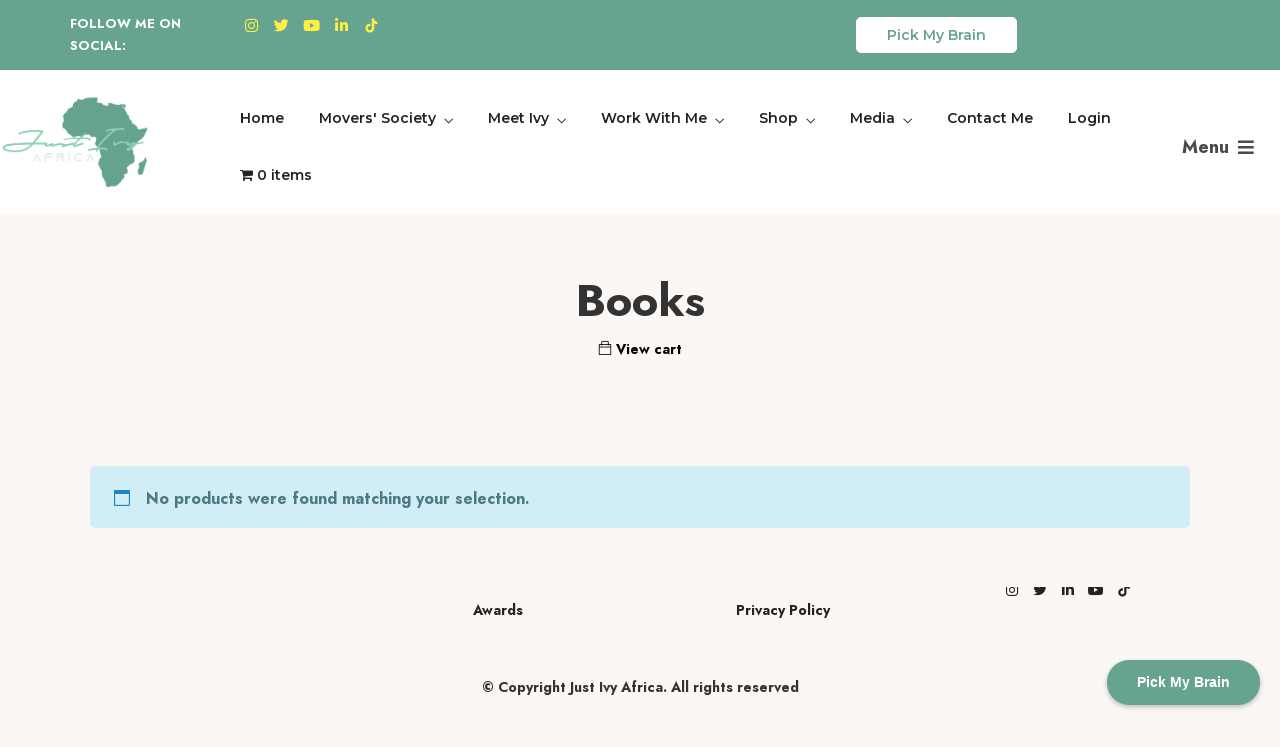

--- FILE ---
content_type: text/html; charset=utf-8
request_url: https://www.google.com/recaptcha/api2/anchor?ar=1&k=6Lc1kRsnAAAAADw0_lF_Iooh7bmSo0mwvpQVS_VR&co=aHR0cHM6Ly9qdXN0aXZ5YWZyaWNhLmNvbTo0NDM.&hl=en&v=PoyoqOPhxBO7pBk68S4YbpHZ&size=invisible&anchor-ms=20000&execute-ms=30000&cb=atk4tfvt4ies
body_size: 48909
content:
<!DOCTYPE HTML><html dir="ltr" lang="en"><head><meta http-equiv="Content-Type" content="text/html; charset=UTF-8">
<meta http-equiv="X-UA-Compatible" content="IE=edge">
<title>reCAPTCHA</title>
<style type="text/css">
/* cyrillic-ext */
@font-face {
  font-family: 'Roboto';
  font-style: normal;
  font-weight: 400;
  font-stretch: 100%;
  src: url(//fonts.gstatic.com/s/roboto/v48/KFO7CnqEu92Fr1ME7kSn66aGLdTylUAMa3GUBHMdazTgWw.woff2) format('woff2');
  unicode-range: U+0460-052F, U+1C80-1C8A, U+20B4, U+2DE0-2DFF, U+A640-A69F, U+FE2E-FE2F;
}
/* cyrillic */
@font-face {
  font-family: 'Roboto';
  font-style: normal;
  font-weight: 400;
  font-stretch: 100%;
  src: url(//fonts.gstatic.com/s/roboto/v48/KFO7CnqEu92Fr1ME7kSn66aGLdTylUAMa3iUBHMdazTgWw.woff2) format('woff2');
  unicode-range: U+0301, U+0400-045F, U+0490-0491, U+04B0-04B1, U+2116;
}
/* greek-ext */
@font-face {
  font-family: 'Roboto';
  font-style: normal;
  font-weight: 400;
  font-stretch: 100%;
  src: url(//fonts.gstatic.com/s/roboto/v48/KFO7CnqEu92Fr1ME7kSn66aGLdTylUAMa3CUBHMdazTgWw.woff2) format('woff2');
  unicode-range: U+1F00-1FFF;
}
/* greek */
@font-face {
  font-family: 'Roboto';
  font-style: normal;
  font-weight: 400;
  font-stretch: 100%;
  src: url(//fonts.gstatic.com/s/roboto/v48/KFO7CnqEu92Fr1ME7kSn66aGLdTylUAMa3-UBHMdazTgWw.woff2) format('woff2');
  unicode-range: U+0370-0377, U+037A-037F, U+0384-038A, U+038C, U+038E-03A1, U+03A3-03FF;
}
/* math */
@font-face {
  font-family: 'Roboto';
  font-style: normal;
  font-weight: 400;
  font-stretch: 100%;
  src: url(//fonts.gstatic.com/s/roboto/v48/KFO7CnqEu92Fr1ME7kSn66aGLdTylUAMawCUBHMdazTgWw.woff2) format('woff2');
  unicode-range: U+0302-0303, U+0305, U+0307-0308, U+0310, U+0312, U+0315, U+031A, U+0326-0327, U+032C, U+032F-0330, U+0332-0333, U+0338, U+033A, U+0346, U+034D, U+0391-03A1, U+03A3-03A9, U+03B1-03C9, U+03D1, U+03D5-03D6, U+03F0-03F1, U+03F4-03F5, U+2016-2017, U+2034-2038, U+203C, U+2040, U+2043, U+2047, U+2050, U+2057, U+205F, U+2070-2071, U+2074-208E, U+2090-209C, U+20D0-20DC, U+20E1, U+20E5-20EF, U+2100-2112, U+2114-2115, U+2117-2121, U+2123-214F, U+2190, U+2192, U+2194-21AE, U+21B0-21E5, U+21F1-21F2, U+21F4-2211, U+2213-2214, U+2216-22FF, U+2308-230B, U+2310, U+2319, U+231C-2321, U+2336-237A, U+237C, U+2395, U+239B-23B7, U+23D0, U+23DC-23E1, U+2474-2475, U+25AF, U+25B3, U+25B7, U+25BD, U+25C1, U+25CA, U+25CC, U+25FB, U+266D-266F, U+27C0-27FF, U+2900-2AFF, U+2B0E-2B11, U+2B30-2B4C, U+2BFE, U+3030, U+FF5B, U+FF5D, U+1D400-1D7FF, U+1EE00-1EEFF;
}
/* symbols */
@font-face {
  font-family: 'Roboto';
  font-style: normal;
  font-weight: 400;
  font-stretch: 100%;
  src: url(//fonts.gstatic.com/s/roboto/v48/KFO7CnqEu92Fr1ME7kSn66aGLdTylUAMaxKUBHMdazTgWw.woff2) format('woff2');
  unicode-range: U+0001-000C, U+000E-001F, U+007F-009F, U+20DD-20E0, U+20E2-20E4, U+2150-218F, U+2190, U+2192, U+2194-2199, U+21AF, U+21E6-21F0, U+21F3, U+2218-2219, U+2299, U+22C4-22C6, U+2300-243F, U+2440-244A, U+2460-24FF, U+25A0-27BF, U+2800-28FF, U+2921-2922, U+2981, U+29BF, U+29EB, U+2B00-2BFF, U+4DC0-4DFF, U+FFF9-FFFB, U+10140-1018E, U+10190-1019C, U+101A0, U+101D0-101FD, U+102E0-102FB, U+10E60-10E7E, U+1D2C0-1D2D3, U+1D2E0-1D37F, U+1F000-1F0FF, U+1F100-1F1AD, U+1F1E6-1F1FF, U+1F30D-1F30F, U+1F315, U+1F31C, U+1F31E, U+1F320-1F32C, U+1F336, U+1F378, U+1F37D, U+1F382, U+1F393-1F39F, U+1F3A7-1F3A8, U+1F3AC-1F3AF, U+1F3C2, U+1F3C4-1F3C6, U+1F3CA-1F3CE, U+1F3D4-1F3E0, U+1F3ED, U+1F3F1-1F3F3, U+1F3F5-1F3F7, U+1F408, U+1F415, U+1F41F, U+1F426, U+1F43F, U+1F441-1F442, U+1F444, U+1F446-1F449, U+1F44C-1F44E, U+1F453, U+1F46A, U+1F47D, U+1F4A3, U+1F4B0, U+1F4B3, U+1F4B9, U+1F4BB, U+1F4BF, U+1F4C8-1F4CB, U+1F4D6, U+1F4DA, U+1F4DF, U+1F4E3-1F4E6, U+1F4EA-1F4ED, U+1F4F7, U+1F4F9-1F4FB, U+1F4FD-1F4FE, U+1F503, U+1F507-1F50B, U+1F50D, U+1F512-1F513, U+1F53E-1F54A, U+1F54F-1F5FA, U+1F610, U+1F650-1F67F, U+1F687, U+1F68D, U+1F691, U+1F694, U+1F698, U+1F6AD, U+1F6B2, U+1F6B9-1F6BA, U+1F6BC, U+1F6C6-1F6CF, U+1F6D3-1F6D7, U+1F6E0-1F6EA, U+1F6F0-1F6F3, U+1F6F7-1F6FC, U+1F700-1F7FF, U+1F800-1F80B, U+1F810-1F847, U+1F850-1F859, U+1F860-1F887, U+1F890-1F8AD, U+1F8B0-1F8BB, U+1F8C0-1F8C1, U+1F900-1F90B, U+1F93B, U+1F946, U+1F984, U+1F996, U+1F9E9, U+1FA00-1FA6F, U+1FA70-1FA7C, U+1FA80-1FA89, U+1FA8F-1FAC6, U+1FACE-1FADC, U+1FADF-1FAE9, U+1FAF0-1FAF8, U+1FB00-1FBFF;
}
/* vietnamese */
@font-face {
  font-family: 'Roboto';
  font-style: normal;
  font-weight: 400;
  font-stretch: 100%;
  src: url(//fonts.gstatic.com/s/roboto/v48/KFO7CnqEu92Fr1ME7kSn66aGLdTylUAMa3OUBHMdazTgWw.woff2) format('woff2');
  unicode-range: U+0102-0103, U+0110-0111, U+0128-0129, U+0168-0169, U+01A0-01A1, U+01AF-01B0, U+0300-0301, U+0303-0304, U+0308-0309, U+0323, U+0329, U+1EA0-1EF9, U+20AB;
}
/* latin-ext */
@font-face {
  font-family: 'Roboto';
  font-style: normal;
  font-weight: 400;
  font-stretch: 100%;
  src: url(//fonts.gstatic.com/s/roboto/v48/KFO7CnqEu92Fr1ME7kSn66aGLdTylUAMa3KUBHMdazTgWw.woff2) format('woff2');
  unicode-range: U+0100-02BA, U+02BD-02C5, U+02C7-02CC, U+02CE-02D7, U+02DD-02FF, U+0304, U+0308, U+0329, U+1D00-1DBF, U+1E00-1E9F, U+1EF2-1EFF, U+2020, U+20A0-20AB, U+20AD-20C0, U+2113, U+2C60-2C7F, U+A720-A7FF;
}
/* latin */
@font-face {
  font-family: 'Roboto';
  font-style: normal;
  font-weight: 400;
  font-stretch: 100%;
  src: url(//fonts.gstatic.com/s/roboto/v48/KFO7CnqEu92Fr1ME7kSn66aGLdTylUAMa3yUBHMdazQ.woff2) format('woff2');
  unicode-range: U+0000-00FF, U+0131, U+0152-0153, U+02BB-02BC, U+02C6, U+02DA, U+02DC, U+0304, U+0308, U+0329, U+2000-206F, U+20AC, U+2122, U+2191, U+2193, U+2212, U+2215, U+FEFF, U+FFFD;
}
/* cyrillic-ext */
@font-face {
  font-family: 'Roboto';
  font-style: normal;
  font-weight: 500;
  font-stretch: 100%;
  src: url(//fonts.gstatic.com/s/roboto/v48/KFO7CnqEu92Fr1ME7kSn66aGLdTylUAMa3GUBHMdazTgWw.woff2) format('woff2');
  unicode-range: U+0460-052F, U+1C80-1C8A, U+20B4, U+2DE0-2DFF, U+A640-A69F, U+FE2E-FE2F;
}
/* cyrillic */
@font-face {
  font-family: 'Roboto';
  font-style: normal;
  font-weight: 500;
  font-stretch: 100%;
  src: url(//fonts.gstatic.com/s/roboto/v48/KFO7CnqEu92Fr1ME7kSn66aGLdTylUAMa3iUBHMdazTgWw.woff2) format('woff2');
  unicode-range: U+0301, U+0400-045F, U+0490-0491, U+04B0-04B1, U+2116;
}
/* greek-ext */
@font-face {
  font-family: 'Roboto';
  font-style: normal;
  font-weight: 500;
  font-stretch: 100%;
  src: url(//fonts.gstatic.com/s/roboto/v48/KFO7CnqEu92Fr1ME7kSn66aGLdTylUAMa3CUBHMdazTgWw.woff2) format('woff2');
  unicode-range: U+1F00-1FFF;
}
/* greek */
@font-face {
  font-family: 'Roboto';
  font-style: normal;
  font-weight: 500;
  font-stretch: 100%;
  src: url(//fonts.gstatic.com/s/roboto/v48/KFO7CnqEu92Fr1ME7kSn66aGLdTylUAMa3-UBHMdazTgWw.woff2) format('woff2');
  unicode-range: U+0370-0377, U+037A-037F, U+0384-038A, U+038C, U+038E-03A1, U+03A3-03FF;
}
/* math */
@font-face {
  font-family: 'Roboto';
  font-style: normal;
  font-weight: 500;
  font-stretch: 100%;
  src: url(//fonts.gstatic.com/s/roboto/v48/KFO7CnqEu92Fr1ME7kSn66aGLdTylUAMawCUBHMdazTgWw.woff2) format('woff2');
  unicode-range: U+0302-0303, U+0305, U+0307-0308, U+0310, U+0312, U+0315, U+031A, U+0326-0327, U+032C, U+032F-0330, U+0332-0333, U+0338, U+033A, U+0346, U+034D, U+0391-03A1, U+03A3-03A9, U+03B1-03C9, U+03D1, U+03D5-03D6, U+03F0-03F1, U+03F4-03F5, U+2016-2017, U+2034-2038, U+203C, U+2040, U+2043, U+2047, U+2050, U+2057, U+205F, U+2070-2071, U+2074-208E, U+2090-209C, U+20D0-20DC, U+20E1, U+20E5-20EF, U+2100-2112, U+2114-2115, U+2117-2121, U+2123-214F, U+2190, U+2192, U+2194-21AE, U+21B0-21E5, U+21F1-21F2, U+21F4-2211, U+2213-2214, U+2216-22FF, U+2308-230B, U+2310, U+2319, U+231C-2321, U+2336-237A, U+237C, U+2395, U+239B-23B7, U+23D0, U+23DC-23E1, U+2474-2475, U+25AF, U+25B3, U+25B7, U+25BD, U+25C1, U+25CA, U+25CC, U+25FB, U+266D-266F, U+27C0-27FF, U+2900-2AFF, U+2B0E-2B11, U+2B30-2B4C, U+2BFE, U+3030, U+FF5B, U+FF5D, U+1D400-1D7FF, U+1EE00-1EEFF;
}
/* symbols */
@font-face {
  font-family: 'Roboto';
  font-style: normal;
  font-weight: 500;
  font-stretch: 100%;
  src: url(//fonts.gstatic.com/s/roboto/v48/KFO7CnqEu92Fr1ME7kSn66aGLdTylUAMaxKUBHMdazTgWw.woff2) format('woff2');
  unicode-range: U+0001-000C, U+000E-001F, U+007F-009F, U+20DD-20E0, U+20E2-20E4, U+2150-218F, U+2190, U+2192, U+2194-2199, U+21AF, U+21E6-21F0, U+21F3, U+2218-2219, U+2299, U+22C4-22C6, U+2300-243F, U+2440-244A, U+2460-24FF, U+25A0-27BF, U+2800-28FF, U+2921-2922, U+2981, U+29BF, U+29EB, U+2B00-2BFF, U+4DC0-4DFF, U+FFF9-FFFB, U+10140-1018E, U+10190-1019C, U+101A0, U+101D0-101FD, U+102E0-102FB, U+10E60-10E7E, U+1D2C0-1D2D3, U+1D2E0-1D37F, U+1F000-1F0FF, U+1F100-1F1AD, U+1F1E6-1F1FF, U+1F30D-1F30F, U+1F315, U+1F31C, U+1F31E, U+1F320-1F32C, U+1F336, U+1F378, U+1F37D, U+1F382, U+1F393-1F39F, U+1F3A7-1F3A8, U+1F3AC-1F3AF, U+1F3C2, U+1F3C4-1F3C6, U+1F3CA-1F3CE, U+1F3D4-1F3E0, U+1F3ED, U+1F3F1-1F3F3, U+1F3F5-1F3F7, U+1F408, U+1F415, U+1F41F, U+1F426, U+1F43F, U+1F441-1F442, U+1F444, U+1F446-1F449, U+1F44C-1F44E, U+1F453, U+1F46A, U+1F47D, U+1F4A3, U+1F4B0, U+1F4B3, U+1F4B9, U+1F4BB, U+1F4BF, U+1F4C8-1F4CB, U+1F4D6, U+1F4DA, U+1F4DF, U+1F4E3-1F4E6, U+1F4EA-1F4ED, U+1F4F7, U+1F4F9-1F4FB, U+1F4FD-1F4FE, U+1F503, U+1F507-1F50B, U+1F50D, U+1F512-1F513, U+1F53E-1F54A, U+1F54F-1F5FA, U+1F610, U+1F650-1F67F, U+1F687, U+1F68D, U+1F691, U+1F694, U+1F698, U+1F6AD, U+1F6B2, U+1F6B9-1F6BA, U+1F6BC, U+1F6C6-1F6CF, U+1F6D3-1F6D7, U+1F6E0-1F6EA, U+1F6F0-1F6F3, U+1F6F7-1F6FC, U+1F700-1F7FF, U+1F800-1F80B, U+1F810-1F847, U+1F850-1F859, U+1F860-1F887, U+1F890-1F8AD, U+1F8B0-1F8BB, U+1F8C0-1F8C1, U+1F900-1F90B, U+1F93B, U+1F946, U+1F984, U+1F996, U+1F9E9, U+1FA00-1FA6F, U+1FA70-1FA7C, U+1FA80-1FA89, U+1FA8F-1FAC6, U+1FACE-1FADC, U+1FADF-1FAE9, U+1FAF0-1FAF8, U+1FB00-1FBFF;
}
/* vietnamese */
@font-face {
  font-family: 'Roboto';
  font-style: normal;
  font-weight: 500;
  font-stretch: 100%;
  src: url(//fonts.gstatic.com/s/roboto/v48/KFO7CnqEu92Fr1ME7kSn66aGLdTylUAMa3OUBHMdazTgWw.woff2) format('woff2');
  unicode-range: U+0102-0103, U+0110-0111, U+0128-0129, U+0168-0169, U+01A0-01A1, U+01AF-01B0, U+0300-0301, U+0303-0304, U+0308-0309, U+0323, U+0329, U+1EA0-1EF9, U+20AB;
}
/* latin-ext */
@font-face {
  font-family: 'Roboto';
  font-style: normal;
  font-weight: 500;
  font-stretch: 100%;
  src: url(//fonts.gstatic.com/s/roboto/v48/KFO7CnqEu92Fr1ME7kSn66aGLdTylUAMa3KUBHMdazTgWw.woff2) format('woff2');
  unicode-range: U+0100-02BA, U+02BD-02C5, U+02C7-02CC, U+02CE-02D7, U+02DD-02FF, U+0304, U+0308, U+0329, U+1D00-1DBF, U+1E00-1E9F, U+1EF2-1EFF, U+2020, U+20A0-20AB, U+20AD-20C0, U+2113, U+2C60-2C7F, U+A720-A7FF;
}
/* latin */
@font-face {
  font-family: 'Roboto';
  font-style: normal;
  font-weight: 500;
  font-stretch: 100%;
  src: url(//fonts.gstatic.com/s/roboto/v48/KFO7CnqEu92Fr1ME7kSn66aGLdTylUAMa3yUBHMdazQ.woff2) format('woff2');
  unicode-range: U+0000-00FF, U+0131, U+0152-0153, U+02BB-02BC, U+02C6, U+02DA, U+02DC, U+0304, U+0308, U+0329, U+2000-206F, U+20AC, U+2122, U+2191, U+2193, U+2212, U+2215, U+FEFF, U+FFFD;
}
/* cyrillic-ext */
@font-face {
  font-family: 'Roboto';
  font-style: normal;
  font-weight: 900;
  font-stretch: 100%;
  src: url(//fonts.gstatic.com/s/roboto/v48/KFO7CnqEu92Fr1ME7kSn66aGLdTylUAMa3GUBHMdazTgWw.woff2) format('woff2');
  unicode-range: U+0460-052F, U+1C80-1C8A, U+20B4, U+2DE0-2DFF, U+A640-A69F, U+FE2E-FE2F;
}
/* cyrillic */
@font-face {
  font-family: 'Roboto';
  font-style: normal;
  font-weight: 900;
  font-stretch: 100%;
  src: url(//fonts.gstatic.com/s/roboto/v48/KFO7CnqEu92Fr1ME7kSn66aGLdTylUAMa3iUBHMdazTgWw.woff2) format('woff2');
  unicode-range: U+0301, U+0400-045F, U+0490-0491, U+04B0-04B1, U+2116;
}
/* greek-ext */
@font-face {
  font-family: 'Roboto';
  font-style: normal;
  font-weight: 900;
  font-stretch: 100%;
  src: url(//fonts.gstatic.com/s/roboto/v48/KFO7CnqEu92Fr1ME7kSn66aGLdTylUAMa3CUBHMdazTgWw.woff2) format('woff2');
  unicode-range: U+1F00-1FFF;
}
/* greek */
@font-face {
  font-family: 'Roboto';
  font-style: normal;
  font-weight: 900;
  font-stretch: 100%;
  src: url(//fonts.gstatic.com/s/roboto/v48/KFO7CnqEu92Fr1ME7kSn66aGLdTylUAMa3-UBHMdazTgWw.woff2) format('woff2');
  unicode-range: U+0370-0377, U+037A-037F, U+0384-038A, U+038C, U+038E-03A1, U+03A3-03FF;
}
/* math */
@font-face {
  font-family: 'Roboto';
  font-style: normal;
  font-weight: 900;
  font-stretch: 100%;
  src: url(//fonts.gstatic.com/s/roboto/v48/KFO7CnqEu92Fr1ME7kSn66aGLdTylUAMawCUBHMdazTgWw.woff2) format('woff2');
  unicode-range: U+0302-0303, U+0305, U+0307-0308, U+0310, U+0312, U+0315, U+031A, U+0326-0327, U+032C, U+032F-0330, U+0332-0333, U+0338, U+033A, U+0346, U+034D, U+0391-03A1, U+03A3-03A9, U+03B1-03C9, U+03D1, U+03D5-03D6, U+03F0-03F1, U+03F4-03F5, U+2016-2017, U+2034-2038, U+203C, U+2040, U+2043, U+2047, U+2050, U+2057, U+205F, U+2070-2071, U+2074-208E, U+2090-209C, U+20D0-20DC, U+20E1, U+20E5-20EF, U+2100-2112, U+2114-2115, U+2117-2121, U+2123-214F, U+2190, U+2192, U+2194-21AE, U+21B0-21E5, U+21F1-21F2, U+21F4-2211, U+2213-2214, U+2216-22FF, U+2308-230B, U+2310, U+2319, U+231C-2321, U+2336-237A, U+237C, U+2395, U+239B-23B7, U+23D0, U+23DC-23E1, U+2474-2475, U+25AF, U+25B3, U+25B7, U+25BD, U+25C1, U+25CA, U+25CC, U+25FB, U+266D-266F, U+27C0-27FF, U+2900-2AFF, U+2B0E-2B11, U+2B30-2B4C, U+2BFE, U+3030, U+FF5B, U+FF5D, U+1D400-1D7FF, U+1EE00-1EEFF;
}
/* symbols */
@font-face {
  font-family: 'Roboto';
  font-style: normal;
  font-weight: 900;
  font-stretch: 100%;
  src: url(//fonts.gstatic.com/s/roboto/v48/KFO7CnqEu92Fr1ME7kSn66aGLdTylUAMaxKUBHMdazTgWw.woff2) format('woff2');
  unicode-range: U+0001-000C, U+000E-001F, U+007F-009F, U+20DD-20E0, U+20E2-20E4, U+2150-218F, U+2190, U+2192, U+2194-2199, U+21AF, U+21E6-21F0, U+21F3, U+2218-2219, U+2299, U+22C4-22C6, U+2300-243F, U+2440-244A, U+2460-24FF, U+25A0-27BF, U+2800-28FF, U+2921-2922, U+2981, U+29BF, U+29EB, U+2B00-2BFF, U+4DC0-4DFF, U+FFF9-FFFB, U+10140-1018E, U+10190-1019C, U+101A0, U+101D0-101FD, U+102E0-102FB, U+10E60-10E7E, U+1D2C0-1D2D3, U+1D2E0-1D37F, U+1F000-1F0FF, U+1F100-1F1AD, U+1F1E6-1F1FF, U+1F30D-1F30F, U+1F315, U+1F31C, U+1F31E, U+1F320-1F32C, U+1F336, U+1F378, U+1F37D, U+1F382, U+1F393-1F39F, U+1F3A7-1F3A8, U+1F3AC-1F3AF, U+1F3C2, U+1F3C4-1F3C6, U+1F3CA-1F3CE, U+1F3D4-1F3E0, U+1F3ED, U+1F3F1-1F3F3, U+1F3F5-1F3F7, U+1F408, U+1F415, U+1F41F, U+1F426, U+1F43F, U+1F441-1F442, U+1F444, U+1F446-1F449, U+1F44C-1F44E, U+1F453, U+1F46A, U+1F47D, U+1F4A3, U+1F4B0, U+1F4B3, U+1F4B9, U+1F4BB, U+1F4BF, U+1F4C8-1F4CB, U+1F4D6, U+1F4DA, U+1F4DF, U+1F4E3-1F4E6, U+1F4EA-1F4ED, U+1F4F7, U+1F4F9-1F4FB, U+1F4FD-1F4FE, U+1F503, U+1F507-1F50B, U+1F50D, U+1F512-1F513, U+1F53E-1F54A, U+1F54F-1F5FA, U+1F610, U+1F650-1F67F, U+1F687, U+1F68D, U+1F691, U+1F694, U+1F698, U+1F6AD, U+1F6B2, U+1F6B9-1F6BA, U+1F6BC, U+1F6C6-1F6CF, U+1F6D3-1F6D7, U+1F6E0-1F6EA, U+1F6F0-1F6F3, U+1F6F7-1F6FC, U+1F700-1F7FF, U+1F800-1F80B, U+1F810-1F847, U+1F850-1F859, U+1F860-1F887, U+1F890-1F8AD, U+1F8B0-1F8BB, U+1F8C0-1F8C1, U+1F900-1F90B, U+1F93B, U+1F946, U+1F984, U+1F996, U+1F9E9, U+1FA00-1FA6F, U+1FA70-1FA7C, U+1FA80-1FA89, U+1FA8F-1FAC6, U+1FACE-1FADC, U+1FADF-1FAE9, U+1FAF0-1FAF8, U+1FB00-1FBFF;
}
/* vietnamese */
@font-face {
  font-family: 'Roboto';
  font-style: normal;
  font-weight: 900;
  font-stretch: 100%;
  src: url(//fonts.gstatic.com/s/roboto/v48/KFO7CnqEu92Fr1ME7kSn66aGLdTylUAMa3OUBHMdazTgWw.woff2) format('woff2');
  unicode-range: U+0102-0103, U+0110-0111, U+0128-0129, U+0168-0169, U+01A0-01A1, U+01AF-01B0, U+0300-0301, U+0303-0304, U+0308-0309, U+0323, U+0329, U+1EA0-1EF9, U+20AB;
}
/* latin-ext */
@font-face {
  font-family: 'Roboto';
  font-style: normal;
  font-weight: 900;
  font-stretch: 100%;
  src: url(//fonts.gstatic.com/s/roboto/v48/KFO7CnqEu92Fr1ME7kSn66aGLdTylUAMa3KUBHMdazTgWw.woff2) format('woff2');
  unicode-range: U+0100-02BA, U+02BD-02C5, U+02C7-02CC, U+02CE-02D7, U+02DD-02FF, U+0304, U+0308, U+0329, U+1D00-1DBF, U+1E00-1E9F, U+1EF2-1EFF, U+2020, U+20A0-20AB, U+20AD-20C0, U+2113, U+2C60-2C7F, U+A720-A7FF;
}
/* latin */
@font-face {
  font-family: 'Roboto';
  font-style: normal;
  font-weight: 900;
  font-stretch: 100%;
  src: url(//fonts.gstatic.com/s/roboto/v48/KFO7CnqEu92Fr1ME7kSn66aGLdTylUAMa3yUBHMdazQ.woff2) format('woff2');
  unicode-range: U+0000-00FF, U+0131, U+0152-0153, U+02BB-02BC, U+02C6, U+02DA, U+02DC, U+0304, U+0308, U+0329, U+2000-206F, U+20AC, U+2122, U+2191, U+2193, U+2212, U+2215, U+FEFF, U+FFFD;
}

</style>
<link rel="stylesheet" type="text/css" href="https://www.gstatic.com/recaptcha/releases/PoyoqOPhxBO7pBk68S4YbpHZ/styles__ltr.css">
<script nonce="62lPbTcsXZdZtrsEPpdS9Q" type="text/javascript">window['__recaptcha_api'] = 'https://www.google.com/recaptcha/api2/';</script>
<script type="text/javascript" src="https://www.gstatic.com/recaptcha/releases/PoyoqOPhxBO7pBk68S4YbpHZ/recaptcha__en.js" nonce="62lPbTcsXZdZtrsEPpdS9Q">
      
    </script></head>
<body><div id="rc-anchor-alert" class="rc-anchor-alert"></div>
<input type="hidden" id="recaptcha-token" value="[base64]">
<script type="text/javascript" nonce="62lPbTcsXZdZtrsEPpdS9Q">
      recaptcha.anchor.Main.init("[\x22ainput\x22,[\x22bgdata\x22,\x22\x22,\[base64]/[base64]/bmV3IFpbdF0obVswXSk6Sz09Mj9uZXcgWlt0XShtWzBdLG1bMV0pOks9PTM/bmV3IFpbdF0obVswXSxtWzFdLG1bMl0pOks9PTQ/[base64]/[base64]/[base64]/[base64]/[base64]/[base64]/[base64]/[base64]/[base64]/[base64]/[base64]/[base64]/[base64]/[base64]\\u003d\\u003d\x22,\[base64]\\u003d\\u003d\x22,\x22wrMXMMOyI8OYw5nDrCTCgMOEwqHCv3bDpD03f8O4ScKoc8Khw5gdwpXDoicMPMO2w4nCgH0+G8O/[base64]/CinrCjsKWwrs3wrHDmnfCjFJvwoMUw7TDvBEXwoQrw4HCh0vCvQpFMW5UWTh5wr/Cp8OLIMKmfCABX8Opwp/CmsOxw73CrsOTwqoVPSnDtgUZw5AtbcOfwpHDilzDncK3w4Mew5HCgcKiaAHCtcKQw4XDuWkDKHXChMOZwrxnCFhodMOcw6nCgMOTGEcjwq/Cv8Oow6bCqMKlwo4hGMO7VcOgw4Mcw7nDtnx/aB5xFcOabmHCv8OddGB8w6LCqMKZw55yHwHCohzCkcOlKsOpaRnCnydAw5ggIUXDkMOaVsKDA0xYdsKDHE15wrI8w6jCpsOFQynCt2pJw4XDlsOTwrMlwp3DrsOWwqrDi1vDsRxZwrTCr8OHwrgHCURlw6Fgw74Xw6PCtlRhaVHCsAbDiThPHBw/GcOkW2k8woV0fw1XXS/Dq2c7wpnDpMKPw54kIw7DjUcpwrMEw5DCvRl2UcKkaylxwotQLcO7w7AWw5PCgFMfwrTDjcOkBgDDvyHDvHxiwoQXEMKKw6Ajwr3CscO/w47CuDRPS8KAXcOMNTXCkgDDvMKVwqxDU8Ojw6cCW8OAw5djwoxHLcKzF3vDn2/CmsK8MB4tw4g+OT7ChQ1NwpLCjcOCTsKAXMO8E8Kuw5LCmcOwwqVFw5V8axzDkEFSUmtvw71+W8KqwpUWwqPDsDUHKcOZBTtPYsOPwpLDpixKwo1FCG3DsSTCoybCsGbDtMKraMK1wpAnDTBMw45kw7hawrB7RmzCmMOBTgfDkSBILsKBw7nCtTJbVX/[base64]/Di38gw4pLByIrUBhSwrFhw5vChQLDsxvCp0t3w4EMwpA3w5R/X8KoHVfDlkjDssKywo5HNllowq/CjSY1VcOkSsK6KMO/[base64]/Y8OYPyPDunLDs1jCqXVrAB0PwpNHFiPCtk08BsKzwoUzM8KUw4RAwp5rw5rDgsKowrPDhxXDokPCnR9Zw5VawpXDjcO1w5/ClxkcwpvDmRPDpsKWw7Ziw5jDv2nCpht8cG0MJDnCgMKnwpJowqPCnCrDmsOMwpw4w7LDicOXFcOIMsO1MQfCjSQAwrfCqsOhwqXCmcOsOsOZNT0RwotkB17ClsOUw6xSw6zDgi3DpV/CjMOZJ8Okw58Dwo5RWEnDt3zDhQcVehLCr2TDicKdA2rDlFh+w6zCksONw6bCoFJmw7hJP0HCmBt0w6vDlMOTAsOJPhMRHxrCigfDrcK6w7jDscOsw47DisO/woknw4nCmsO0AS5jwosSwrfCtX/ClcOkw65tG8Otw4E0VsKyw6ESwrMNGmzCvsKEJsOKCsOtwofDt8KJwrMrTCJ9w4LDhTl3anvDmMOaOycywqfDu8Kgw7E5FMOtaUMdOcKZJMOCwoXDk8OsEMKSw5zCtMKyYcOTJcK3ZHBYw7oLPhslUMKXJ2xwdV/CtsKUw78oWTVqM8K8w7rDnAtad0N9OcKKwoLDn8K3wrHDssKWJMOEwpLDr8K1XlDClsO/w4/Cv8KQwqJ7UcOkwrbCrUHDrxnCmsOyw4bDs17DgUkYBm0/w6k3D8OiCMKXw6trw4oNwrHDrMOcw6oFw7/Dsmkhw4w5acKCBQ3DrApUw4JcwoJIZTLDjjESwqs6RcOIwqYnGsOzwrAnw4d5VMOeUUgSD8KPOsKNXn4Cw4VTQXXDt8O/BcKVw6XChj/DkEjCp8O/w7zDn3JgTMOmw6XCl8OhRsOiwpZQwqPDm8OGQsK/[base64]/[base64]/DrwxUw4DDkgI+wpXCmcOVw5TDoSPCnSjDlHZfOykqw5rDtiMdwq7DgsODwpjCqgIrwqFcBBLCqRZqwoLDn8ORAC/[base64]/[base64]/CqTYbQ0UufsKewrZIw4lrwrEqw6rCn8KEAsKiC8KfTFBCfXdawpRqMcKhJsOIUcKdw7ktw4Ayw5XCjhdJfsKgw6LDisONwpwGwp3ClH/DpMO2H8K1IlwWfCPCvsOwwp/CrsKmwr/CtWXDnzFMw404aMKwwqzDrD/CqMKINsKmWzvDi8OffEZwwofDscKoWVbClwknwpvDkFI7M15QImpqwpBIZh5mw7XCowtAKkLDgU/CjsOxwqVvwqnDncOoHsO7wpA3wqbCoz9+wovDpmvDixR2w5dDwoREecO7NcKIfcK9w4hWw7jCnQV8worDmA1uw5wGw5NfBsOWw58dHMKMMMKrwrVTMMOcD2jCqgjCrsKKw5d/JMOYwofDiVDCpMKHVcOUZsKawoILISRPwpdgwqjChcOKwqRww4klGkcBeBLClcKJTsObw77Cu8Kbw49QwqknNMKSPiLCnsOmw6PCocOKw7MoGsKTBC/CnMKKw4TDhVxBYsOCMArDvyTChsOzPTgxw5VOV8OXwrrCn3FXJGh3wr3DlBPDjcKnworCpR/CscOLLCnDiHcxw6lwwqLCiGjDhsOkwoTCisK0SkMpIcONfFEQw6DDm8OifyMHw641w6/Cv8KMS3poDsO2wrlcP8KvPHo2wp3DkcKYw4JXC8K+esKbw7pqw6gHWcKkwpkZw6zCsMOHMErCm8KIw4Jnwq5hw6jCo8K/[base64]/DmMOEA2hcw7F9wpU2CMKnw7PCgcKrc1XClsO4w4EEw4oLwo5OWxDCsMOPwqAdwrLDmCXCoR/[base64]/CtsKbw74bwoXDjjjCg8KbCBjDn8K3Q00/[base64]/[base64]/DssOLw6dOwp7Dl8K2ccO+wpXDsFDCsk1gwqDDlsOVw43DgXjDsMOHw4LDvsKZUcOnMMKPVcOcwrXDjsO9RMK6w5XCocKNwp9gREXDoUbDlGlXw7JRH8Ozwr5yAcO4w4kKM8KpCMO6w6w2w7x8Bw/CvsK+bAzDmjjCgh/CjcKNDMOUwoYUwrvCmA1KOBoGw45Fwpgva8K1TlLDrR89IkbDmsKMwqlGdcKLc8K9wrY7a8O5w5tkO0EawrrDucOSJxnDtsOiwoDDnMKQdzRJw4pEEVlQLhvDmglKXHt0wrXDmG4TU390a8ObwqHCtcKlwqLDq3ZfHj3CqMKwLsKcF8Olw5XCoH00w6AaUn/[base64]/CvAwsw58Ew7DDky1iwpAZaBfCjcKNw5bCpzDDosOBwrUKY8Kad8KrSxM5w5jCo3TDtsKqdSURVxw0fQHCpgYhWG8Lw6AldUUPcsKkwrlyworCoMOawoHCl8O+EH89wozCu8KCThstwonDlnpIKcKrXSI5XTDDmcKLw63Cp8OaE8OuA1B/w4UaCUfDn8OXYU3ClMOWJsKSWmjCiMKOLRACOMOza2jCoMOTRcKQwrzDmgdxwpTDimIYPsOtY8OaHAUtwpLCiG1Nw6hbNDA8bXAcFcORdH4ZwqsIw6vCgFAzcTfDrifCqsOmUWIkw7YpwqRyOcOHL25cw4/DncKjw640w7DDtXzDoMKxHz8Tbhkiw74WWsKIw4TDlTQ5w77ChxMLfjXDkcO+w7fCqsOMwocJworDuSdLw5vCocODDMK4wrYdwoPDhnTDjMOgAw5nNsKUwqc9aHI/w6VfGRNHTcO5G8OIwoLDlsK0EwI7DDc0eMKPw4JYwqh3NDHCiAEqw5/[base64]/Cvl7DtUzCn8OTwpNHwonCtTvDsHcZw4kaw5/[base64]/woohVcKMw5YrHMKqw7UGw5PDsRvDpUsqdR/DnTIyGMKqwpTDr8OIXWnCr2BswrYhw7JmwpjCtzdVVG/Dm8OAwoJHwpjDlcKzw79DcEpHwqzDvsOtwp/CqsKdwrY0ScKHw4/[base64]/DgcOgbQsXb8O0dWsSEUHDmUY2DjLCqlRaDcOcwqg/Ijg7YjPDkMKbOQxew77DrQTDtMKbw7QfJk3DicOKG0vDvXwyUcKBUEIaw53DmkvDusKyw5FYw4NOEMOnbiPCvMKywpwwVwLDvcOVcVLCk8OPBcOPwrvDnTIFwoHDvXVBw6FxNcKyF2bCo2LDg0rCscKCPMO/[base64]/w6cjwqTDscKgBzDCtX/CusKqTMKuw6bDn0vDkcK6AcODBMKLcXJ0w5AER8KeLMOWMsK0w4TDqS7DpcOBw6k0OMKwPWnDlHl+w4c9S8OvMwFJSMO/wrFBfF/CpyzDu3rCsEvCoWlbwo4gw5HDgDvCqH0Kw6tcwoDCtDPDkcKiURvCrHDCjMKdwpTDoMKWHH3DiMO6w7ovwq3CuMKvw7XDuGdoET9fw4xcw751FRHClUUGw6bCjMKsCmsKK8KhworClj8MwoJ0esO7wrRKG2/DrWnCm8OFdMKRCkUuLsOUwrgzwqjDhlp6OyNGHB9wwrLDvFY8w7s8wodDY2HDsMOXw5jDsiccY8KGEcKmw7QPMWBGwoYXGsKxVsKzenB5Py3DuMKfwqTCkMKbfsO5w6jCigwIwpfDmMK/GcK0wpBpwofDrz8Ywq7DrMO2C8OaQcKfwpjClMOcAMOgw6Eew5XDucKwMi9DwpHDhlFWw7xPbjBJwrfDugfCl2jDmsKEVyrCncOednotWyU1wokiAhoyYMOVB1oPH0gjBB5iCMOmM8OzP8KBMMKuwpsQGMOPKMOQQ0PCn8OlQ1HCgRfDgsKNK8OXbzhNd8O/MyvChsO/[base64]/Dp8KjccKswpHCtcODw5DDtMKQw6Udw5RkcnhrE8KswoDDtsO3PxNBPAJFw4lnRWbCqsO/eMKHw6zCvMOiw4/DhMOMJcOKOSLDs8KsGMOpR37DrMKswoRpwrXDrcOXw6rDoybCi3XCj8KkRznClFvDplBdwqnCn8Ovw74Yw6/ClsKqPcK4w77CjsKewq8pRMOpwpzCmkfDun7CrCzDnBvDlsOXe8KhwoHDqsO9wqvDrMOfw6PDkzTCvMOWGcKLVRzCtMK2DcK4w5AXIkZsCMOyc8O8ayQrXG/DocKkwqbCjcOzw54uw41GGADDg2XDsmzDtcOVwqDDkU4Kw5NpCB4lw5rCsQLDtBk9DlzDtkZQwpHDpljCp8O8wrPCsRfCnsOfwrp9w6IZw6tDwqLDvsOaw7TChzx0GgRNVV08w4HDg8OdwoDCj8K7wrHDs3HCqBsZNwBVFsKoJl/DpzMAw4vCvcOdM8Obw4FxQsKXw7bCjcOKwowLw7DCuMOmw7fDisOhVcKjQGvCpMKIwo/Dph/Cvm/CqcKGwpLCqyp2wqkzw6kbwp/[base64]/DiWbDolrCu8KHwpLCoMKWw6c2YsOwwpTCiGTCplnCryDClwlJwqxBw63DpCzDiRQYAsKDYMKrw74Sw79rTj/CtRU/woZTBMKiCwxAw68owqhQwr9uw7jDhMOHw4LDqsKAwpQ4w7hbw7HDp8KsdwfCsMOiF8OowoxOSsKJCj42w6NKw6jDlMKvBSQ7wqYzw7TDh21kw7YLLhdkCsKxKjHCgMOLw7nDonHCmj86SUkjB8KZCsOawr3DvAByOl/CqsOPC8O3Um46DkFdwq/CllAdIikdw4jCs8Kfw58KwqvCol8kc1oJwqzDi3YTwqfCq8KTw5QWw4tzJmLCpsKTKMKSw4Y7AMKOwplOSQXDtcOVc8OJGcOocTHCv23CpibCsWTCsMKeGMOhD8OTKgLDoCLDiVfDqsOAwp/DtMKEw4giUsO/w55JKkXDjAzCgiHCplPDqC0Wal3Dk8Oqw6/DpsKfwrHClmJSZnzCilFbXcK7w7LClcOxw5/CkTnDgksHXlFTdHxDXnHDokbCkcKLwrLDjMK+BMO6wonDusKfXVvDjWDDp07DlsOKCsOxwpXCoMKWw73DosKYKTwQwrx8w4TCglFlwqrDpsOdwpY+wrxBwo3CnsOeSmPDoA/DpMO7wow7w7Y3ZsKGwofCjk7Dq8OSw4fDnsO5YSPDssOLw6bDlyjCrsKQX0zCj1Ynw6zCpcORwrkeGsK/w4DCgGJJw5NEw6XDiMO7R8KZex7CiMKNWmrDnyQewqTCrkcMw7QwwpghY27CmTUNw6cPwos1wosgwoJ4wqN3FVLCsVbChsKpwpvCtMOHw6Q4w4QLwowQwoDCt8OtAis1w4EswocZwo7CrhzDkMOJKcKaC3LCtXcrU8O/WU1wW8Oww5nDugnCnSohw6Vlw7bDvMKtwpB1T8KWw6gkw719dEY0w6g0EkI/wqvCtDHDkcKZDcKGMcKiIzYOAgZJwq3DjcO2wqpsAMO8wqAgwoQcwqDCu8KEHiF0c3zClcO7woLDkwbDt8KNVcKrEMKZb1jCnsOoZ8OBQMOYdBjDhkktc13Cv8OPb8Kiw6nDucKOLcOLw68jw60cwrzDoANmQl/Dp2HCkWZLCMOabMKOUcOyAMKRIMKIwpkBw6rDt3XCv8O+QMOzwrzCk2/CocONw44CUlIXw6ETw5/CgR/CiB3DmzUZT8OdGcO7w4JFXcKMw755Q37DunE3wrDDrzXDmGZ7Sw/[base64]/cHLCmgMPCg0vw4QERcOAch5zUsOfwozDlMOYwpNtGMOtwoTDkiMPw4bDncOZwr7CusKawpFNwqHDig/Csk7Dp8Kuw6zDo8K6wrnCk8KKw5PCr8OAbVgjJMKTw756wqUHc0nCjyHCtMKKwovCm8OQbcKGw4DCs8OzNBEwUQ5ycsK0TsOBwofDgGzCkAQCwp3ClsKSwoTDhiHDmWLDgRvCqlfComVVw5sGwrktw7h4wrTDoh9Ow6Nrw5PCmcOvLcK/w5QNacKsw6DDn1fCoGBGUklTKcOmdGXDnsK/wpNadRfCpcKmMsOIextTwpt9TChkK1powrJBajknw7UUwoB/WsO7wo5vY8Otw6nDiEB4RcKNwpPCuMOHRMOMYsO0VF/DusKiw7YQw69xwplVdcOCw6pmw6/Cg8KSB8KnLWTCjcKwwonDtcKAY8OdHsO1w54MwpQjZ24MwrzDo8O1wqXCnQTDpsOgw7N5w57CrG3CghpTF8OKwq3DphJQME/CrVItHsKuLMKqG8K0U0zDtjF/[base64]/[base64]/CvzRcwpx0YcKIw7XDvMK5G8KhWFjDjsOXYcOhNMKfB2XCocOswrfCgTrCqhM4w5ZrOcKpw5BDw6TCk8OwBi7CvMOgwp1RJBxew7Q9aBVuw75Da8OVwr3DpMOoIWxoC0TDqsKBw4DDhELCmMOsc8O+A0/Ds8KMCWPDsiZoIm9MQ8KQwq3Dv8KUwq/DmhMUKcK1A3XCiFciwqBBwp3CssK/JApCOsK6RsOabRXCoxHCusOqdV5dOFQ5wrXCiVrCilbDsR7CvsOOY8KGD8KZwrzCmcOaKn1Awr/[base64]/cwDCnhfDpzHDi8OPcMKswr8cwq/DtSkVwrZbw7nCgk4gw7HCtm3Di8OUwqDDjsKxH8KhQD5zw7jDoQkgE8KSw4lQwr5Yw4RKChMye8KmwqVnOB0/[base64]/IjvDl2/CkcKwaMKccGVOw7fDoT/ChScsWcO7w6Z9RcOgWQhmwoYJU8OneMKVdMOYDFQfwoI0w7XDssO4wrzCncOdwq5cwo7DsMKTXsKNeMOHNkjCt2TDjT7CsXc/wqjDiMOew5Uxwr3CpsKEKMO/wqltwpnCocKiw6zDlcKawrHDjG/CvW7DtEJCIcK8DcOddQ5XwrJSwoNDw7vDp8OYJDjDjVZsPsKNGR3DowEAVMOswpTDncOCwqTCqcKAUG3DgsKXw7cqw7bDp1DCszkYwpfDtktnwozCuMK7B8K2wojCjMOBUhZjw4zCtRE/a8OWwr0kH8Ohw58lc0ldHMO9TcKeQkrDgCV4w5pzw5HDqMOKwqcRSsKnw57Cq8Ohw6HDgDTCpwZ3wr/CtsOHwq7DuMOfF8KKwqUaE1cRcsOAw6XCihsYHDTCuMO7fVpswoLDlEFvwoRAZcK/[base64]/Cgid+U8O3w63CmFXCi8K/[base64]/[base64]/w7A0w7IIAsK7M1UcVMObVMKaw75zw5ktJCBbcMODw4nCpsODAsKTHh/[base64]/wqzDmcKvfsOVEWHDocKDwoQzwr3CiMOXw7bDjUbCgH4lw4EHwqonw5DDgcK5wobDv8KDZsK5LcK2w59OwqbDvMKOwrtIw4TCgD9feMK/[base64]/DtFpNworCkQZ0woXCmk/Ck8KNZkQZwp/Do8Kmw7TDhhzCl8ObB8O2WzoRVBdfSMOAwovClll6aQnDsMKUwrrDrcKlecKpw6JHKR3ClcODfQ0hwq/Cl8OFw6dmw5s6w43CnsOJVlEBccOmFsO1w5XCt8OXQMKiw5QjPMKhwp/DkScFdMKSacOwEMO7KcO9PCvDssKPVVt2ZxB1wrBEMARaAMKywoJdZCpRw5kaw4fCvAbDjmUIwoJCUzzCtcK/wo1oF8KlwpwVwqDCsVTCsy9nHlfClcKyS8OyHWzDqWDDqTEGw5nCgkBWI8ODwrw5em/DgMOUw53CjsOrw6rCjcOlCsO7E8K7WsOgasOTwpcHRcKEThg1wprDn3LDicK3RMOsw5M7PMOVBcO/w65ww6I9wonCrcKxXDzDixDCiFomwrPClgXCsMOMQ8O+wpkpa8KeASBKw5AyXsKfVxgBHk9VwrDDrMK7wrjDgCMJUcKCwoB1E3LDtDYzUsOuSsKrwqwdwpkdw7wfwozDkcKkV8OEWcKBwp/[base64]/Dril6J14iH8OyDgJvw6/CuGfDpMKjw7rCm8KHUSMBw75qw4N9VlIFw7fDgBzCoMKHCVTCvBXCgUXCvsKzIlEfOV0xwq/Cp8OXGsK7wrvCkMKiI8KNTcOFATbCscOWMnXCvsOANylNw7I/aA0uwql9wrcFZsOTwrcJwozCvsKLwpIdMm/CsRJPS23CvHnCucKIw4LDscOnAsOCwojDgXhNwoFNYMKkw6tVYVnClsOMWMOgwpkQwoZ8dSM5fcOaw5fDjsO/TsKGOcObw6zDqwIkw47Cv8K7J8K9OAvCm0MtwrHDncKDwrbCiMKmw6lbUcKmw54kY8KOOXJBwqrDvw4GenQYIBPDpkLDnR5KdGDDrcOLw4ppbMKTHRhvw61mR8OGwo1Iw57CigNJYMOrwr9UVMO/woYkQX9fw6wIwqQ8worDisKow6PDvl1cw4wrw6TDhzs1YcOJwqBeRsOxGmzCo3TDjFoWZsKvUGfCly5oHcK7BsKcw5/CpTbDjVElwqEowrlRw4lqw7/DgMOBwrzDlcO7SEPDmzwCA2NNKywBwrZjwqgrwrNmw7gjDDrCtEPCmcK6wro9wqdSw7LCmgA4w6PCqi/Dp8Kyw4bChnjDjD/CjcOrORFGBcOJw7lkwq7CgsKjwqI/woQlwpcNZ8KywpfDk8K2SkrCpMOowpsNw6jDryoIw5TDmcKXInoZAhXCkD0QeMOhRD/[base64]/[base64]/I8K3IgYNPMOhw4fCkxzCg3lmwprDucOzwq/ClMOJw77CrcKfwoMow7vCv8K7P8O/woHCvQcjwpgHdS7CgsKLw7PDiMKhHcODZlbDlsOwTRfDmh3Du8K7w44lCMOaw6PDuFrChcKnTRp7NsKyasO7wo/DncKgwqc0wofDoEg0w6LDrcOLw5x1EMOufcKVbkrCucO2IMKewokqGUAfQcKjw4BkwpNmQsK+dMK+w7PCsxHCo8OpI8Kpam/DjcO5YcKiFMOvw454wr3CpcOwfTYMQcOKbx8pw6tOw6lKCHc6OsOPSRdGYMKhAT7DpEDChcKKw7RJw7HDg8Kgw4HCn8KtJV0jwq5lWMKoB2DDpcKEwrhoYgZlwrTCmTzDtHUBCcOAwr9/w7pJTMKPZsO4wobDlUNqfDdhDnfDhV/Cjk7Cs8O7wpTDq8KkE8KQO3NBw53Dnix0RcOhw7DCjhEsJ2LDoz42w7wtO8KpIG/Cg8KpVsOiTDt/MigmbMK3VCnCnMOew5ENKW8Aw4PCrGJUwpjDkcKKbCdLMkFqw401w7XCpsODw47CqTHDtMOaAMOfwpTCln7Do1vDhDhuQcOeUSrDmcKQb8KbwotbwqLCjhzCjcOhwrd/w79uwoLCoHp2bcKbHn8KwqdRw4U8wrjCtwIEYcKaw7hrwo7ChMOiw6HCiHA9A2TCmsOJwpEgwrLCqT86BcKjCsKpwoYAw5I+PBLCo8ORwoDDmRJ9w47Ckh8/w4vDt20pw7vDnEtkwo46bjzCq2TDlsKfwpbCosKBwrRPw7vCusKDSQXDpMK0dcK1wrZrwqhrw63CqwAEwpQCwpfDlQBkw6vDoMObwo9pYCrDlFABw5LCjG3Dn1jCucOfWsKxKMK/wp3ClcKVwo7CrMKoCcK4wrPDucKTw4dow4pZRyQCcmoSesObQwDDpcKSIcK/wpIjUgYpwpQNL8KgL8OKbMOIw5Qewr9dIMO8wplFNMKtw6cEw7Q2YsKXZsK5IMOmTjtrw6LCnWrDoMKkwpzDrcK5eMKJZ2kLCHMzdVpTwrUuHnvDh8OPwpQSfkEHw7gqFkjCtsOqwpzCu2nDk8OzfcO1fcK6wqUHf8OoTzoORmk8WhvCgRPDnsKMI8K/w6fCk8K+TgPCgsKcWgXDksKBKy0KNMKybMORwrvDuSbDosK0wrrDocOCw43CsHIaCEomwp9/JwLDk8KgwpVpw7c7wo8cw67DssO4GgsZwr1Dw5DCgzvDocORCsK0P8OiwqjCmMK3aVAqwpYOR3c4MsKiw7PCgiXDssK8wqwmZsKLCCwxw5XCvHTCuz/Cjk7CncOiw5xNeMO9wqrCnsKpSMKLwpFHw7LCqzTDu8OmKcKKwr4CwqBpcW8RwofCgcOwdGtwwpBpw6XCintLw5YgCjMSwq0/wp/DrcOAPGQdZw7Dq8Olwp1vGMKKwq7DvcOSNMKLeMODKMKoOHDCocKMwozDhcOPMwksQ2DCkXpEwrLCvirClcODNcOpHcO/C2dxJ8K8wrbDp8OSw6kQAMOqfcKFUcO7KMKZwq5Qw7kqw5LCi09Wwo3Djn5QwpbCqC1gw6rDjWh3e1ppaMKYw6cWWMKgfMOoLMO2GcO4DkEwwowgLD/DgsO6w7HDhz3Ch05IwqF9N8OAfcKMwq7DgDBDf8Oiwp3CtB1Ew6zDmcOowpIzw7jCg8KFVS7CvsOVViJ8w7nCjsKEw7Iiw4gfw5vCmFpbwojDnkBdw7HCvcOXZsKuwogzHMKYwolBwroXw7LDnsOaw6tdPsOpw4fClMKvwphQwr3CrsO/w6DDn3PCtBMhCF7Dq2ROfRZ3JMKEUcO9w7QBwrdlw4LDiTcpw7pQwrrDhBPCr8KwwofDucKrJsK3w6NKwoxGP1RNRcO9w4YwwpbDpMOLwp7CoHTDrMOfGzogZsKtKlhrQwh8fUPDrx4Dw6fDinFRE8OTG8Orw6/DjkvCknwQwrEZd8K0Bwx4wp1+PXzCicO0w6BBw4lAPwLCqGoAYsOUw75cA8OxDGDCisO/wp/DrCzDvcOSwrlTwqQzWsK5NsOOwpXCrcOubxzCm8KLw4TCkcKRa3vCs3rCpHZXwpRiwp3CpMOONEPDqhDDqsObNSnDm8KPwpJcc8O4w7w/[base64]/Cokd2AEosWcKgP0gPbsOwwrgnwrkiw68vwpcFSDrDvAZQA8Ogc8KTw4nCr8OGw5zCnWIQcsO2w5QGWMOLCGw3fnQ4w4M0wpdlwpfDtsKSO8Ogw7XDtsOQZwc9ClbDpMOxwql4w6c6w6DDvwfCpcOSwoNcwrjDoj/Cq8KZST46HCDDoMOzenZNw5HCvlHCrsOew7w3AFQ6w7MccMKKGcO5w6k5w5pmGcKHwozCnMOiNcOtw6NOBHnDrnUfRMOGUyzDol4uwpTCiX4rwr9GM8K5XkLCgQbCsMOARFjCqEwqw6lVWcKcTcKPLVI6UHrCgUPCpsONZ3zCjG7DpUZ/dsKyw7hDwpDCiMOLa3FAEUtMAsOKw4DDnsOxwrbDkg5sw59nQEnCtMOxUnjDh8OZw7g1CMOXwqXCvCMgQcKJPVTDq3TCqsKYSAB6w7xhXEfDny4tw5TCgSjCgkZbw7BXw5DDgX8qEcO/AMK8wq0lw5smwrMVwqPDs8Kgw7fCghjDs8O+TgXDkcOqEsK7RhHDqg8Dwr4sBsORw4rCsMOtw4llwqNKwr4kXBbDhl3Cpk0vwpLDgcOTScOqOlMKwoN9wqbCuMKsw7PDmMKiw4bDgMK4woFYwpBjJSsywpsaaMOSw4PDgQ9jO0MnXcO/wpvDiMOwMkXDkGPDph9hB8KHw5DDkcKFwrPCl0A3wrbDtsOBe8KmwokyGDbCt8OkRAYfw4zDiBLDhhxXwolPCUkTbEjChT/Cv8OmWwDDssKJw4JSYcOmw73DqMOEw4XCqMKHwpnCszDCh2/DscOJWH/CkcKcWhbDvMOOw73CrVLDhcKpPDjCqcKJR8Kiwo/Dnk/DrVtSw7EQBVjCsMO9TMKIRcO5cMO/cMKZw5w1VX/DtFjDvcKeRsKNw5zDqFHCt3N/wrzCi8Osw4PDtMKqGgTClMOxw4s5KCDCrsKpDVNzFFHDn8KWTBUje8KWPMKEUMKDw7nDt8O9acOsXcOXwpQ5d0/CtcO9w4zCssOvw4kswrXCqjcOBcOmOijCqMO1XzJ7wr9Rwrd4BcKhw6MMw7NRw4nCrkXDisKzecKGwpFwwrJawrjCgDgywrvCs0XCvMKcwphvTXsswrjDpz58wrt+P8OFw6XCuQ4/w4nDosOfBcK0C2HCogzClCRswoJsw5dmIcOwAz5Jw7rDisO0wqHDj8Kjw5jDncOddsKkWMK5w6XChsKPwpvCrMODFsO6w4Y3wq9gJ8Ocw6jCtcOiw4HDnMKPw4PDrVNtwo/DqERNCwvCmwnCoVMPworDlsO/e8OdwpPDsMK9w6xIUWjChTHClcKSwovDvhY5w6JAR8Ovw4bDocKyw43CncOTJcO4BsKgw5XDlsOBw6fCvinCs2s/w5fCnC/CjGtLw4TDojFfwo/Dp3pqwpvCiW/[base64]/[base64]/w4kIwq7Cin5nC3IgM8OJwrEoB8KEw5EWXHfCmcKxI23DtcOnwpVMw6vDmcO2w4cWbHUjw7nCjWhvw5NzBC8Tw7HDqMKow47DpcK2woYOwq/CgGw5wp7CjsOEGMOJwqVoR8OCXQfCj3LCrsK0w5bCoXYcXMO2w5lVJHM5Z1XCpMOfUUfDrcKvw4N2w6sOblHDvRs/wpXDtMKWw47Cn8KXw6ZZdCccaG0kdz7CmsOxVwZQwo/CkB/CrTgmwo4Dwrw9wqnDocOwwrwxw6rCl8K7w7LDjRPDjTbDlzVNw7VBPHbCmsOzw4bCscKvw7vChcOka8K4csOcwpTDpUfCl8KywrFlwozCvVQKw7bDu8K6LhgBwq3CpDbDvQbCmcOnwqnCnG4NwqoOwrjCgsOOf8KUccKLcX9LeS0acsOGwqMhw6w9SGUYd8O6D1EOEx/DgB9TCcOpbjILBsKOCU3CmjTCpm41w65Lwo/CiMOFw5lbwrrDsR8pLRFFwrXCoMOsw4LCoV/DhQvDkMO1w61vw6HCmSRhwr7Cox/Dn8KPw7DDqkwgwrQrw7N5w4XDgHHDnGrDjXXDq8KHDTfDrsK7wo/Dn0U1wo4IDMKyw5Z/EcKLVsO9w6TChcOgBXfDpsKDw7kSw7Zsw7zCvC0BX2PDr8O7w7HCtkpJVcKTwqXCq8K3XnXDhsOZw7V3eMOSw5FUMsKZw7ZpPsKzYUDCsMK6J8Kac1rDgjg7wr0EUibCvsKEwonDlcOHwpXDtsOJf0I3w5/DtcKcwrUOZyTDs8OpZnHDp8OZbk/Dg8O/w78Ef8OmVsKEwos4YnHDiMK1wrPDuy/[base64]/w78Dw7UzSjHDpSvCjW1Lw4IIw7wmcwzCusKrw4HCoMOZMjXDv1jDqsKBwqXDqQpXwqvCmsKhasOPG8OVwpTDkDBKwoXCgVHDvsO1wpTCiMKXM8KaPSEJwofChV10wqMLwqNiKXMWfl/Ck8K2wq5pFD5Rw6nDuwTDtjzDpy4UCElsFwYvwqRKw4XDqcKOw5jCgcOoVsKgw6oLwpcgwr8fw7HClsOGwpfDtMKaOMKPZAs0S2J+DMODw4trw7kzwoEGwo/CjyY4SnRsRcK9BMKDBVrCpcOYXjknwoTClcOnw7XDgWTDlW/Cn8OowpvCo8Kdw7AxwonDmcOtw5XCvg1jNsKVwqDDrMKvw4F2Q8OGw5PDn8OwwpY7KMOBLSDCtX8wwrrCn8OxJlnCoQ1Uw6NtVHxae0DCr8OfTgMKw490wrssbwZ/T2cXw77Dj8KswrFrwogNIE08f8OmAC18FcKDwp3CisKpasOdU8OXw5rCl8KFJ8OPHMKPw4E/wqU8wozCqMKOw7x7wrZZw5zDl8K/c8KGW8K9VjXDlsKxw5cwBnHDsMOUNl/[base64]/Dm8KzwobDp3J7woZew74sw6fDr8KCQcKZw7AFIsOOc8KkVR3CpMK8wqQAw4PDj2DCtSQeBRrCuihWwoXDlhJmWjXCkgbCgcOhfsKIwp8wagHDh8KFNHUPw4/CrcO2worCqsK9I8O2wp8Ta1zCq8KDM004wq3DnWDClMK8w7LDu0/DiHDDgMKkck08asKIwrElFGbCvsKUwqgfR1vCoMK9NcKsX1lvCcKPS2EhLsKtNsKOYnVBdsOPw7HDo8K/[base64]/[base64]/[base64]/CmsKUw5rDiBXCo8Ktw4R7wqjDrSBULGg/KlJLw70zw67CihjDiSnDtkh+w4BjKzE6EDDDoMOeLMOYw7EOByZVZBXDm8KFWEJpYnkvY8O1c8KINXJxWRXCm8OCUsKgOR96ei9zXipFwrnDvhlEJ8KswoPCvi/ChChaw7wGwqs3G0kew77ChV/ClA/ChMKtw4lZw5UVfMKFw6Qqwr/CtMK2NErDu8OQTcK/EsKaw67DvsK3w5bCgTnDjG0ICjrChCFjA0/CksOWw68YwonDvsKuwojCmyAAwpRJHlLDizQ5w4jDoTzClkZ5wpfCtQbDpivDmcOhw745E8OENsKQw4zDpMK8K2IYw77DkcOwND8Jb8OTa07Csww0w5fCukp+ScKewrhWJGnDm35Zwo7DpsOhw4hcw6xSwqTCoMKjwoJoVFPCphA9wqNEwo/Dt8OTbsKXwrvDqMK2AUhRw4koB8KTCxTDs3N0clTDqsO/[base64]/[base64]/[base64]/w57CuEPCih4Ew4RsDysmY8KHL8O3w7bCssOlZHnDvcK3Z8Obwr8JTMOXw5sqw6TDowoDWcKCTg9CUsOxwoxjwozCmyfCllkqKn/Dl8KQwp4Dw57CqVrCk8O0wqVTw6QIHyTCr2ZMwrXCqcKbOsO8w79Jw6ZwfcOfWygrw5bCv1HDu8O/w6ohVF4BeETCtl7ClCwdwpHCmgTCl8OsZF/[base64]/[base64]/w5U/[base64]/w4TDtVbDnsKJwprChMKGwottCQLCkGsHw7/Cg8ORwpkXwq4gw4zCoVXDmxrDnsOxS8KXw6sjaBgrScOnRMOPZiBWIyFmRMKRScOpCsKOw7lQKlh7w5jCocK4DMOsL8K/w43CmsKOwpnCmW/CjisxWsOFA8KSOsOkVcOSLcK+woJkwrAKw4jDucKub2t/OsO6wonCjl7DmwZdJcK3RWIrI2XDukw9NlTDkgHDgsOAw6bCuFtEwqXDuVg1bnpUc8OewqcYw45+w6NwKUvCoUR5wpsZOkXCmCfClSzDtsOJwofCljxLXMK4wo7Dq8O/O3IpC3Q+woMTTcOewrjDnERswrUmZBdQw6tyw4fCpyAkTGtQw4pqLcOwHsOCwrjDq8Kvw5VCwrvCll/DscOUwq86EMOswqN0w74DCAlMw644VsKjBTvDjsOiIMO3WcK2JcKGO8OwRjXDucOjDsONwqgQFSoFwqXCsFTDoB/[base64]/CsEbDrkEaf8O1woE9wod2wp9gwoRzw55tSsOTBhvCj2tRB8OCw6MFWyRLwrZVHMKRw5Vnw6LCusO6wqloI8OOwr8sPsKvwobCv8K7w4bCqT5rwrHCpBQ8GMKNMsKAGsKXw617w686w59mF1/[base64]/CgiU+FjDDgMKgwoAJwpPDllp2NsKBwr/CoyPDm01Kw53DjsOAw4XCscOHw45MW8OFQXAVd8OFZ19nFkBYw5PDrXg+wrJ2w5h6w5LDrVtrw5/Crm0vwppgwqlHdBrCkcKxwr9mw6d4Ex9dw5ZGw5nChcKhHyRXBELDsUXCr8KhwrnDkGMmw4QGw5XDhi7DhMKMw7zChGNMw7FUw4MnVMKMwrPDvjTDrHgoQENhwqPCimbDmDfCt1F3w7/[base64]/[base64]/MMOFwrjCmMORQ8KzwrjDjsO8w5ZNw60pZ00xwpxFPSTCoWnDsMOnPkLCl3LDjRhtJMOuwp3DiG4Mw5PDiMK/[base64]/wprCs8Oiw6dWaTzCpicBw5NQwotRwpIMw4JJw5rCqsO5w50IWcKDFiHCnsKSwoNvw4PDon7Dg8OEw5sYIXRuw7bDg8KTw78PETx2w53Ck1/[base64]/CiwlkVMO0w6DDqyd6wqrCiU7DqsKTeMKKw4rDgsKOwqDCisOEw6vDnUfCv35Aw53Ch2BnFcOXw6EnwoPCnxLCpMKISsKWwqbDtsO7f8Oyw5MySgzCg8OdTChfew59VWUtNFbDjcOpY1k/[base64]/[base64]/Dh0PCgMOOw5omwrnChcKzw6zCgy9xOcOJwqXDicO2wolFARvDpcOJwqJKesKiwqPDm8K+w7/DicO1wqzCnDLCmMKTw4g/wrd5w7IkUMORT8OUw7gdN8K9wpLCrcOmw6cNEA47fCDDiEjCuBbDoUjCnmYVQ8KMXsO1PMKaRht3w4xWCDzCgQ3Cu8O2LcKlw5jCimVqwpd5JsORN8KfwoRZcMK/fcKvRAsaw4liIXsbFsO3wobDpBzCi2x1w7DDvsOFRcOMw6LCmzTCjcKiIcOaGDxpIsK5UBRhwqA1wrsHw4Nyw7dlw5ZLecOfwqE/[base64]/Dq3PDhcOJwojCk8KswpvDmEUweMOZw4BAw5nCq8OaVknCpsOLElDDkBjDkTgAwrXDsDDDs2nCtcKyK17CrsK3w49zXsKwMBQ9ESDDqncYwr9FLDvCnV7DqsOOw40nwoBiw7RmOMOzw7B/[base64]\\u003d\\u003d\x22],null,[\x22conf\x22,null,\x226Lc1kRsnAAAAADw0_lF_Iooh7bmSo0mwvpQVS_VR\x22,0,null,null,null,1,[21,125,63,73,95,87,41,43,42,83,102,105,109,121],[1017145,275],0,null,null,null,null,0,null,0,null,700,1,null,1,\[base64]/76lBhnEnQkZnOKMAhk\\u003d\x22,0,0,null,null,1,null,0,0,null,null,null,0],\x22https://justivyafrica.com:443\x22,null,[3,1,1],null,null,null,1,3600,[\x22https://www.google.com/intl/en/policies/privacy/\x22,\x22https://www.google.com/intl/en/policies/terms/\x22],\x22CZgkZ/Or7cvX7O0wabaUoTzGnwAxSLDWK4WqaWzc818\\u003d\x22,1,0,null,1,1768880418900,0,0,[83,52,177,50,112],null,[210,18,10,149],\x22RC-SZ07MiqVXKa6kw\x22,null,null,null,null,null,\x220dAFcWeA5WMuiUPCwNhvhGrVbau9xNXvzQYu08gFihq9o5XlaQI7K9XEVy75cjGWstZFgPGNJ1oDPNpqkAPrpqE6pLjlkPlpwbgw\x22,1768963218913]");
    </script></body></html>

--- FILE ---
content_type: text/css; charset=utf-8
request_url: https://justivyafrica.com/wp-content/uploads/elementor/css/post-44.css?ver=1756125213
body_size: 1235
content:
.elementor-44 .elementor-element.elementor-element-3f2c3c5c:not(.elementor-motion-effects-element-type-background), .elementor-44 .elementor-element.elementor-element-3f2c3c5c > .elementor-motion-effects-container > .elementor-motion-effects-layer{background-color:#66A390;}.elementor-44 .elementor-element.elementor-element-3f2c3c5c{transition:background 0.3s, border 0.3s, border-radius 0.3s, box-shadow 0.3s;margin-top:0px;margin-bottom:0px;}.elementor-44 .elementor-element.elementor-element-3f2c3c5c > .elementor-background-overlay{transition:background 0.3s, border-radius 0.3s, opacity 0.3s;}.elementor-bc-flex-widget .elementor-44 .elementor-element.elementor-element-67ba39a2.elementor-column .elementor-widget-wrap{align-items:center;}.elementor-44 .elementor-element.elementor-element-67ba39a2.elementor-column.elementor-element[data-element_type="column"] > .elementor-widget-wrap.elementor-element-populated{align-content:center;align-items:center;}.elementor-44 .elementor-element.elementor-element-67ba39a2 > .elementor-widget-wrap > .elementor-widget:not(.elementor-widget__width-auto):not(.elementor-widget__width-initial):not(:last-child):not(.elementor-absolute){margin-bottom:0px;}.elementor-44 .elementor-element.elementor-element-67ba39a2 > .elementor-element-populated{padding:0px 0px 0px 0px;}.elementor-44 .elementor-element.elementor-element-b4983ed{color:#FFFFFF;font-size:13px;text-transform:uppercase;}.elementor-44 .elementor-element.elementor-element-36714e3{--grid-template-columns:repeat(0, auto);--icon-size:15px;--grid-column-gap:0px;--grid-row-gap:0px;width:auto;max-width:auto;align-self:center;}.elementor-44 .elementor-element.elementor-element-36714e3 .elementor-widget-container{text-align:right;}.elementor-44 .elementor-element.elementor-element-36714e3 .elementor-social-icon{background-color:rgba(255,255,255,0);--icon-padding:0.5em;}.elementor-44 .elementor-element.elementor-element-36714e3 .elementor-social-icon i{color:#FFEF44;}.elementor-44 .elementor-element.elementor-element-36714e3 .elementor-social-icon svg{fill:#FFEF44;}.elementor-bc-flex-widget .elementor-44 .elementor-element.elementor-element-446536a.elementor-column .elementor-widget-wrap{align-items:center;}.elementor-44 .elementor-element.elementor-element-446536a.elementor-column.elementor-element[data-element_type="column"] > .elementor-widget-wrap.elementor-element-populated{align-content:center;align-items:center;}.elementor-44 .elementor-element.elementor-element-50f7aef4 .elementor-button{font-family:"Montserrat", Sans-serif;font-size:14px;font-weight:600;fill:#66A390;color:#66A390;background-color:#FFFFFF;border-style:solid;border-width:1px 1px 1px 1px;border-color:#FFFFFF;border-radius:5px 5px 5px 5px;padding:10px 30px 10px 30px;}.elementor-44 .elementor-element.elementor-element-50f7aef4 .elementor-button:hover, .elementor-44 .elementor-element.elementor-element-50f7aef4 .elementor-button:focus{color:#FFFFFF;background-color:#66A390;}.elementor-44 .elementor-element.elementor-element-50f7aef4 .elementor-button:hover svg, .elementor-44 .elementor-element.elementor-element-50f7aef4 .elementor-button:focus svg{fill:#FFFFFF;}.elementor-44 .elementor-element.elementor-element-50f7aef4 > .elementor-widget-container{margin:0px 0px 0px 20px;padding:0px 0px 0px 0px;}.elementor-44 .elementor-element.elementor-element-50f7aef4{width:auto;max-width:auto;}.elementor-44 .elementor-element.elementor-element-26c91e1a > .elementor-container{max-width:1431px;}.elementor-44 .elementor-element.elementor-element-26c91e1a:not(.elementor-motion-effects-element-type-background), .elementor-44 .elementor-element.elementor-element-26c91e1a > .elementor-motion-effects-container > .elementor-motion-effects-layer{background-color:#FFFFFF;}.elementor-44 .elementor-element.elementor-element-26c91e1a{transition:background 0.3s, border 0.3s, border-radius 0.3s, box-shadow 0.3s;padding:5px 0px 5px 0px;}.elementor-44 .elementor-element.elementor-element-26c91e1a > .elementor-background-overlay{transition:background 0.3s, border-radius 0.3s, opacity 0.3s;}.elementor-bc-flex-widget .elementor-44 .elementor-element.elementor-element-79eb24ed.elementor-column .elementor-widget-wrap{align-items:center;}.elementor-44 .elementor-element.elementor-element-79eb24ed.elementor-column.elementor-element[data-element_type="column"] > .elementor-widget-wrap.elementor-element-populated{align-content:center;align-items:center;}.elementor-44 .elementor-element.elementor-element-79eb24ed > .elementor-element-populated{padding:0px 0px 0px 0px;}.elementor-44 .elementor-element.elementor-element-7f4cee7{text-align:center;width:auto;max-width:auto;}.elementor-44 .elementor-element.elementor-element-7f4cee7 img{width:151px;}.elementor-44 .elementor-element.elementor-element-33012b80 > .elementor-element-populated{padding:0px 0px 0px 0px;}.elementor-44 .elementor-element.elementor-element-32f85458 .tg_navigation_wrapper .nav li a{font-family:"Montserrat", Sans-serif;font-size:14px;font-weight:600;color:#222222;}.elementor-44 .elementor-element.elementor-element-32f85458 .tg_navigation_wrapper .nav > li{margin:0px 20px 0px 0px;}.elementor-44 .elementor-element.elementor-element-32f85458 .tg_navigation_wrapper .nav{text-align:left;}.elementor-44 .elementor-element.elementor-element-32f85458 .tg_navigation_wrapper .nav li ul.sub-menu li{padding:5px 20px 5px 20px;}.elementor-44 .elementor-element.elementor-element-32f85458 .tg_navigation_wrapper .nav li ul.sub-menu{text-align:left;border-radius:5px;background:#ffffff;}.elementor-44 .elementor-element.elementor-element-32f85458 .tg_navigation_wrapper .nav li a:hover{color:#66A390;}.elementor-44 .elementor-element.elementor-element-32f85458 .tg_navigation_wrapper .nav ul li a:before, .elementor-44 .elementor-element.elementor-element-32f85458 .tg_navigation_wrapper div .nav li > a:before{background-color:#FBF208;}.elementor-44 .elementor-element.elementor-element-32f85458 .tg_navigation_wrapper .nav > li.current-menu-item > a, .elementor-44 .elementor-element.elementor-element-32f85458 .tg_navigation_wrapper .nav > li.current-menu-parent > a, .elementor-44 .elementor-element.elementor-element-32f85458 .tg_navigation_wrapper .nav > li.current-menu-ancestor > a, .elementor-44 .elementor-element.elementor-element-32f85458 .tg_navigation_wrapper .nav li ul:not(.sub-menu) li.current-menu-item a, .elementor-44 .elementor-element.elementor-element-32f85458 .tg_navigation_wrapper .nav li.current-menu-parent  ul li.current-menu-item a{color:#66A390;}.elementor-44 .elementor-element.elementor-element-32f85458 .tg_navigation_wrapper .nav > li.current-menu-item > a:before, .elementor-44 .elementor-element.elementor-element-32f85458 .tg_navigation_wrapper .nav > li.current-menu-parent > a:before, .elementor-44 .elementor-element.elementor-element-32f85458 .tg_navigation_wrapper .nav > li.current-menu-ancestor > a:before, .elementor-44 .elementor-element.elementor-element-32f85458 .tg_navigation_wrapper .nav li ul:not(.sub-menu) li.current-menu-item a:before, .elementor-44 .elementor-element.elementor-element-32f85458 .tg_navigation_wrapper .nav li.current-menu-parent  ul li.current-menu-item a:before{background-color:#FBF208;}.elementor-44 .elementor-element.elementor-element-32f85458 .tg_navigation_wrapper .nav li ul li a{color:#222222;}.elementor-44 .elementor-element.elementor-element-32f85458 .tg_navigation_wrapper .nav li ul li a:hover{color:#66A390;}.elementor-44 .elementor-element.elementor-element-32f85458 .tg_navigation_wrapper .nav li ul li a:before, .elementor-44 .elementor-element.elementor-element-32f85458 .tg_navigation_wrapper .nav li ul li > a:before{background-color:#FBF208;}.elementor-44 .elementor-element.elementor-element-32f85458 .tg_navigation_wrapper .nav li ul > li.current-menu-item > a, .elementor-44 .elementor-element.elementor-element-32f85458 .tg_navigation_wrapper .nav li ul > li.current-menu-parent > a, .elementor-44 .elementor-element.elementor-element-32f85458 .tg_navigation_wrapper .nav li ul > li.current-menu-ancestor > a, .elementor-44 .elementor-element.elementor-element-32f85458 .tg_navigation_wrapper .nav li ul li ul:not(.sub-menu) li.current-menu-item a, .elementor-44 .elementor-element.elementor-element-32f85458 .tg_navigation_wrapper .nav li ul li.current-menu-parent  ul li.current-menu-item a, .elementor-44 .elementor-element.elementor-element-32f85458 .tg_navigation_wrapper .nav li.current-menu-parent ul > li.current-menu-item > a{color:#66A390;}.elementor-44 .elementor-element.elementor-element-32f85458 .tg_navigation_wrapper .nav li ul > li.current-menu-item > a:before, .elementor-44 .elementor-element.elementor-element-32f85458 .tg_navigation_wrapper .nav li ul > li.current-menu-parent > a:before, .elementor-44 .elementor-element.elementor-element-32f85458 .tg_navigation_wrapper .nav li ul > li.current-menu-ancestor > a:before, .elementor-44 .elementor-element.elementor-element-32f85458 .tg_navigation_wrapper .nav li ul li ul:not(.sub-menu) li.current-menu-item a:before, .elementor-44 .elementor-element.elementor-element-32f85458 .tg_navigation_wrapper .nav li ul li.current-menu-parent  ul li.current-menu-item a:before{background-color:#FBF208;}.elementor-44 .elementor-element.elementor-element-32f85458 > .elementor-widget-container{margin:10px 0px 0px 0px;}.elementor-44 .elementor-element.elementor-element-32f85458{width:auto;max-width:auto;align-self:center;}.elementor-bc-flex-widget .elementor-44 .elementor-element.elementor-element-1cbd2855.elementor-column .elementor-widget-wrap{align-items:center;}.elementor-44 .elementor-element.elementor-element-1cbd2855.elementor-column.elementor-element[data-element_type="column"] > .elementor-widget-wrap.elementor-element-populated{align-content:center;align-items:center;}.elementor-44 .elementor-element.elementor-element-1cbd2855 > .elementor-element-populated{padding:0px 0px 0px 0px;}.elementor-44 .elementor-element.elementor-element-2226b85b .elementor-button .elementor-align-icon-right{margin-left:9px;}.elementor-44 .elementor-element.elementor-element-2226b85b .elementor-button .elementor-align-icon-left{margin-right:9px;}.elementor-44 .elementor-element.elementor-element-2226b85b .elementor-button{font-size:18px;fill:#4a4a4a;color:#4a4a4a;background-color:rgba(255,255,255,0);padding:0px 0px 0px 0px;}.elementor-44 .elementor-element.elementor-element-2226b85b > .elementor-widget-container{margin:10px 0px 0px 10px;}.elementor-44 .elementor-element.elementor-element-2226b85b{width:auto;max-width:auto;align-self:center;}@media(min-width:768px){.elementor-44 .elementor-element.elementor-element-67ba39a2{width:13.77%;}.elementor-44 .elementor-element.elementor-element-b938b29{width:52.562%;}.elementor-44 .elementor-element.elementor-element-79eb24ed{width:18.385%;}.elementor-44 .elementor-element.elementor-element-33012b80{width:73.21%;}.elementor-44 .elementor-element.elementor-element-1cbd2855{width:7.737%;}}@media(max-width:1024px) and (min-width:768px){.elementor-44 .elementor-element.elementor-element-67ba39a2{width:27%;}.elementor-44 .elementor-element.elementor-element-b938b29{width:26%;}.elementor-44 .elementor-element.elementor-element-446536a{width:31%;}.elementor-44 .elementor-element.elementor-element-79eb24ed{width:22%;}.elementor-44 .elementor-element.elementor-element-33012b80{width:28%;}.elementor-44 .elementor-element.elementor-element-1cbd2855{width:50%;}}@media(max-width:1024px){.elementor-44 .elementor-element.elementor-element-3f2c3c5c{padding:5px 0px 5px 0px;}.elementor-44 .elementor-element.elementor-element-67ba39a2 > .elementor-element-populated{padding:0px 0px 0px 30px;}.elementor-44 .elementor-element.elementor-element-446536a > .elementor-element-populated{padding:0px 0px 0px 20px;}.elementor-44 .elementor-element.elementor-element-79eb24ed > .elementor-element-populated{padding:0px 0px 0px 30px;}.elementor-44 .elementor-element.elementor-element-1cbd2855.elementor-column > .elementor-widget-wrap{justify-content:flex-end;}.elementor-44 .elementor-element.elementor-element-2226b85b > .elementor-widget-container{margin:10px 30px 0px 0px;}}@media(max-width:767px){.elementor-44 .elementor-element.elementor-element-26c91e1a{margin-top:0px;margin-bottom:0px;padding:10px 0px 10px 0px;}.elementor-44 .elementor-element.elementor-element-79eb24ed{width:39%;}.elementor-44 .elementor-element.elementor-element-79eb24ed > .elementor-element-populated{margin:0px 0px 0px 20px;--e-column-margin-right:0px;--e-column-margin-left:20px;padding:0px 0px 0px 0px;}.elementor-44 .elementor-element.elementor-element-33012b80 > .elementor-element-populated{padding:0px 0px 0px 0px;}.elementor-44 .elementor-element.elementor-element-1cbd2855{width:56%;}.elementor-44 .elementor-element.elementor-element-1cbd2855.elementor-column > .elementor-widget-wrap{justify-content:flex-end;}.elementor-44 .elementor-element.elementor-element-1cbd2855 > .elementor-element-populated{margin:0px 0px 0px 0px;--e-column-margin-right:0px;--e-column-margin-left:0px;padding:0px 20px 0px 0px;}.elementor-44 .elementor-element.elementor-element-2226b85b > .elementor-widget-container{margin:0px 0px 0px 0px;padding:0px 0px 0px 0px;}.elementor-44 .elementor-element.elementor-element-2226b85b{align-self:center;}}

--- FILE ---
content_type: text/css; charset=utf-8
request_url: https://justivyafrica.com/wp-content/uploads/elementor/css/post-132.css?ver=1745396714
body_size: 1469
content:
.elementor-132 .elementor-element.elementor-element-cb73629:not(.elementor-motion-effects-element-type-background), .elementor-132 .elementor-element.elementor-element-cb73629 > .elementor-motion-effects-container > .elementor-motion-effects-layer{background-color:#66A390;}.elementor-132 .elementor-element.elementor-element-cb73629{transition:background 0.3s, border 0.3s, border-radius 0.3s, box-shadow 0.3s;padding:50px 0px 0px 0px;}.elementor-132 .elementor-element.elementor-element-cb73629 > .elementor-background-overlay{transition:background 0.3s, border-radius 0.3s, opacity 0.3s;}.elementor-132 .elementor-element.elementor-element-7434de0{text-align:left;}.elementor-132 .elementor-element.elementor-element-7434de0 .elementor-heading-title{color:#000000;font-size:13px;font-weight:700;text-transform:uppercase;letter-spacing:2px;}.elementor-132 .elementor-element.elementor-element-7434de0 > .elementor-widget-container{margin:0px 0px 0px 0px;}.elementor-132 .elementor-element.elementor-element-8f3dbec{text-align:left;}.elementor-132 .elementor-element.elementor-element-8f3dbec .elementor-heading-title{color:#ffffff;font-family:"Montserrat", Sans-serif;font-size:35px;}.elementor-bc-flex-widget .elementor-132 .elementor-element.elementor-element-22c3f4e.elementor-column .elementor-widget-wrap{align-items:center;}.elementor-132 .elementor-element.elementor-element-22c3f4e.elementor-column.elementor-element[data-element_type="column"] > .elementor-widget-wrap.elementor-element-populated{align-content:center;align-items:center;}.elementor-132 .elementor-element.elementor-element-2c77e5a .eael-creative-button-icon-left svg, 
                        .elementor-132 .elementor-element.elementor-element-2c77e5a .eael-creative-button-icon-right svg{rotate:0deg;}.elementor-132 .elementor-element.elementor-element-2c77e5a .eael-creative-button-icon-left i,
                        .elementor-132 .elementor-element.elementor-element-2c77e5a .eael-creative-button-icon-right i{rotate:0deg;}.elementor-132 .elementor-element.elementor-element-2c77e5a .eael-creative-button i{color:#ffffff;font-size:30px;}.elementor-132 .elementor-element.elementor-element-2c77e5a .eael-creative-button .creative-button-inner svg{fill:#ffffff;}.elementor-132 .elementor-element.elementor-element-2c77e5a .eael-creative-button{color:#66A390;background-color:#FFFFFF;border-style:solid;border-width:1px 1px 1px 1px;border-color:#FFFFFF;}.elementor-132 .elementor-element.elementor-element-2c77e5a .eael-creative-button svg{fill:#66A390;width:30px;height:30px;}.elementor-132 .elementor-element.elementor-element-2c77e5a .eael-creative-button .eael-creative-button--tamaya-secondary{color:#66A390;}.elementor-132 .elementor-element.elementor-element-2c77e5a .eael-creative-button.eael-creative-button--ujarak:hover{background-color:#FFFFFF;}.elementor-132 .elementor-element.elementor-element-2c77e5a .eael-creative-button.eael-creative-button--wayra:hover{background-color:#FFFFFF;}.elementor-132 .elementor-element.elementor-element-2c77e5a .eael-creative-button.eael-creative-button--tamaya::before{background-color:#FFFFFF;}.elementor-132 .elementor-element.elementor-element-2c77e5a .eael-creative-button.eael-creative-button--tamaya::after{background-color:#FFFFFF;}.elementor-132 .elementor-element.elementor-element-2c77e5a .eael-creative-button:hover i{color:#ffffff;}.elementor-132 .elementor-element.elementor-element-2c77e5a .eael-creative-button:hover .creative-button-inner svg{fill:#ffffff;}.elementor-132 .elementor-element.elementor-element-2c77e5a .eael-creative-button:hover .cretive-button-text{color:#ffffff;}.elementor-132 .elementor-element.elementor-element-2c77e5a .eael-creative-button.eael-creative-button--winona::after{color:#ffffff;}.elementor-132 .elementor-element.elementor-element-2c77e5a .eael-creative-button.eael-creative-button--rayen:hover::before{color:#ffffff;background-color:#66A390;}.elementor-132 .elementor-element.elementor-element-2c77e5a .eael-creative-button:hover{background-color:#66A390;border-color:#FFFFFF;}.elementor-132 .elementor-element.elementor-element-2c77e5a .eael-creative-button.eael-creative-button--ujarak::before{background-color:#66A390;}.elementor-132 .elementor-element.elementor-element-2c77e5a .eael-creative-button.eael-creative-button--wayra:hover::before{background-color:#66A390;}.elementor-132 .elementor-element.elementor-element-2c77e5a .eael-creative-button.eael-creative-button--tamaya:hover{background-color:#66A390;}.elementor-132 .elementor-element.elementor-element-2c77e5a .eael-creative-button.eael-creative-button--rayen::before{background-color:#66A390;}.elementor-132 .elementor-element.elementor-element-2c77e5a .eael-creative-button.eael-creative-button--wapasha::before{border-color:#FFFFFF;}.elementor-132 .elementor-element.elementor-element-2c77e5a .eael-creative-button.eael-creative-button--antiman::before{border-color:#FFFFFF;}.elementor-132 .elementor-element.elementor-element-2c77e5a .eael-creative-button.eael-creative-button--pipaluk::before{border-color:#FFFFFF;}.elementor-132 .elementor-element.elementor-element-2c77e5a .eael-creative-button.eael-creative-button--quidel::before{background-color:#FFFFFF;}.elementor-132 .elementor-element.elementor-element-2c77e5a .eael-creative-button-wrapper{justify-content:flex-end;}.elementor-132 .elementor-element.elementor-element-2c77e5a .eael-creative-button .cretive-button-text, .elementor-132 .elementor-element.elementor-element-2c77e5a .eael-creative-button--winona::after, .elementor-132 .elementor-element.elementor-element-2c77e5a .eael-creative-button--rayen::before, .elementor-132 .elementor-element.elementor-element-2c77e5a .eael-creative-button--tamaya::after, .elementor-132 .elementor-element.elementor-element-2c77e5a .eael-creative-button--tamaya::before{font-family:"Poppins", Sans-serif;font-size:13px;font-weight:700;}.elementor-132 .elementor-element.elementor-element-0f59ae2:not(.elementor-motion-effects-element-type-background), .elementor-132 .elementor-element.elementor-element-0f59ae2 > .elementor-motion-effects-container > .elementor-motion-effects-layer{background-color:#66A390;}.elementor-132 .elementor-element.elementor-element-0f59ae2{transition:background 0.3s, border 0.3s, border-radius 0.3s, box-shadow 0.3s;padding:0px 0px 50px 0px;}.elementor-132 .elementor-element.elementor-element-0f59ae2 > .elementor-background-overlay{transition:background 0.3s, border-radius 0.3s, opacity 0.3s;}.elementor-bc-flex-widget .elementor-132 .elementor-element.elementor-element-cdf6fc1.elementor-column .elementor-widget-wrap{align-items:center;}.elementor-132 .elementor-element.elementor-element-cdf6fc1.elementor-column.elementor-element[data-element_type="column"] > .elementor-widget-wrap.elementor-element-populated{align-content:center;align-items:center;}.elementor-132 .elementor-element.elementor-element-795165f{padding:60px 0px 40px 0px;}.elementor-132 .elementor-element.elementor-element-e17c360 > .elementor-element-populated{padding:0px 0px 0px 0px;}.elementor-132 .elementor-element.elementor-element-778cf04{padding:20px 0px 0px 0px;}.elementor-bc-flex-widget .elementor-132 .elementor-element.elementor-element-8a65e70.elementor-column .elementor-widget-wrap{align-items:center;}.elementor-132 .elementor-element.elementor-element-8a65e70.elementor-column.elementor-element[data-element_type="column"] > .elementor-widget-wrap.elementor-element-populated{align-content:center;align-items:center;}.elementor-132 .elementor-element.elementor-element-8a65e70 > .elementor-element-populated{padding:0px 0px 0px 0px;}.elementor-132 .elementor-element.elementor-element-aedb9f2{text-align:center;}.elementor-132 .elementor-element.elementor-element-aedb9f2 img{width:170px;}.elementor-132 .elementor-element.elementor-element-aedb9f2 > .elementor-widget-container{margin:0px 0px 50px 0px;}.elementor-132 .elementor-element.elementor-element-4856d87 > .elementor-element-populated{padding:0px 0px 0px 0px;}.elementor-132 .elementor-element.elementor-element-d4d1ada{text-align:center;}.elementor-132 .elementor-element.elementor-element-d4d1ada .elementor-heading-title{font-family:"Montserrat", Sans-serif;font-size:20px;}.elementor-132 .elementor-element.elementor-element-d4d1ada > .elementor-widget-container{margin:25px 0px 10px 0px;}.elementor-132 .elementor-element.elementor-element-38bfbad{text-align:center;}.elementor-132 .elementor-element.elementor-element-38bfbad .elementor-heading-title{color:#222222;font-size:14px;}.elementor-132 .elementor-element.elementor-element-d71a48e{text-align:center;}.elementor-132 .elementor-element.elementor-element-d71a48e .elementor-heading-title{color:#222222;font-size:14px;}.elementor-132 .elementor-element.elementor-element-45a459e{text-align:center;}.elementor-132 .elementor-element.elementor-element-45a459e .elementor-heading-title{color:#222222;font-size:14px;}.elementor-132 .elementor-element.elementor-element-991f535{text-align:center;}.elementor-132 .elementor-element.elementor-element-991f535 .elementor-heading-title{color:#222222;font-size:14px;}.elementor-132 .elementor-element.elementor-element-0c7f760 > .elementor-element-populated{padding:0px 0px 0px 0px;}.elementor-132 .elementor-element.elementor-element-84c8bc9{text-align:center;}.elementor-132 .elementor-element.elementor-element-84c8bc9 .elementor-heading-title{font-family:"Montserrat", Sans-serif;font-size:20px;}.elementor-132 .elementor-element.elementor-element-84c8bc9 > .elementor-widget-container{margin:25px 0px 10px 0px;}.elementor-132 .elementor-element.elementor-element-49b45b8{text-align:center;}.elementor-132 .elementor-element.elementor-element-49b45b8 .elementor-heading-title{color:#222222;font-size:14px;}.elementor-132 .elementor-element.elementor-element-a54342d{text-align:center;}.elementor-132 .elementor-element.elementor-element-a54342d .elementor-heading-title{color:#222222;font-size:14px;}.elementor-132 .elementor-element.elementor-element-528d517{text-align:center;}.elementor-132 .elementor-element.elementor-element-528d517 .elementor-heading-title{color:#222222;font-size:14px;}.elementor-132 .elementor-element.elementor-element-e9c5e01{text-align:center;}.elementor-132 .elementor-element.elementor-element-e9c5e01 .elementor-heading-title{color:#222222;font-size:14px;}.elementor-132 .elementor-element.elementor-element-733da97 > .elementor-element-populated{padding:0px 0px 0px 0px;}.elementor-132 .elementor-element.elementor-element-7d32d00{text-align:center;}.elementor-132 .elementor-element.elementor-element-7d32d00 .elementor-heading-title{font-family:"Montserrat", Sans-serif;font-size:20px;}.elementor-132 .elementor-element.elementor-element-7d32d00 > .elementor-widget-container{margin:25px 0px 10px 0px;}.elementor-132 .elementor-element.elementor-element-ac05e34{text-align:center;}.elementor-132 .elementor-element.elementor-element-ac05e34 .elementor-heading-title{color:#222222;font-size:14px;}.elementor-132 .elementor-element.elementor-element-6341d81{--grid-template-columns:repeat(0, auto);--icon-size:14px;--grid-column-gap:0px;--grid-row-gap:0px;}.elementor-132 .elementor-element.elementor-element-6341d81 .elementor-widget-container{text-align:center;}.elementor-132 .elementor-element.elementor-element-6341d81 .elementor-social-icon{background-color:rgba(255,255,255,0);}.elementor-132 .elementor-element.elementor-element-6341d81 .elementor-social-icon i{color:#222222;}.elementor-132 .elementor-element.elementor-element-6341d81 .elementor-social-icon svg{fill:#222222;}.elementor-132 .elementor-element.elementor-element-6341d81 > .elementor-widget-container{margin:20px 0px 0px 0px;}.elementor-132 .elementor-element.elementor-element-5db873e{border-style:dotted;border-width:0px 0px 0px 0px;border-color:#d8d8d8;transition:background 0.3s, border 0.3s, border-radius 0.3s, box-shadow 0.3s;margin-top:0px;margin-bottom:0px;padding:0px 0px 10px 0px;}.elementor-132 .elementor-element.elementor-element-5db873e > .elementor-background-overlay{transition:background 0.3s, border-radius 0.3s, opacity 0.3s;}.elementor-132 .elementor-element.elementor-element-816c088{text-align:center;width:100%;max-width:100%;align-self:center;}.elementor-132 .elementor-element.elementor-element-816c088 .elementor-heading-title{font-size:14px;}@media(min-width:768px){.elementor-132 .elementor-element.elementor-element-2e59880{width:64.649%;}.elementor-132 .elementor-element.elementor-element-22c3f4e{width:35.265%;}}@media(max-width:1024px) and (min-width:768px){.elementor-132 .elementor-element.elementor-element-2e59880{width:100%;}.elementor-132 .elementor-element.elementor-element-22c3f4e{width:100%;}.elementor-132 .elementor-element.elementor-element-8a65e70{width:16%;}}@media(max-width:1024px){.elementor-132 .elementor-element.elementor-element-cb73629{padding:70px 30px 0px 30px;}.elementor-132 .elementor-element.elementor-element-8f3dbec .elementor-heading-title{font-size:27px;line-height:1.3em;}.elementor-132 .elementor-element.elementor-element-22c3f4e > .elementor-element-populated{text-align:left;}.elementor-132 .elementor-element.elementor-element-2c77e5a .eael-creative-button-wrapper{justify-content:flex-start;}.elementor-132 .elementor-element.elementor-element-0f59ae2{padding:70px 30px 80px 30px;}.elementor-132 .elementor-element.elementor-element-e17c360 > .elementor-element-populated{padding:0px 20px 0px 20px;}.elementor-132 .elementor-element.elementor-element-4856d87.elementor-column > .elementor-widget-wrap{justify-content:center;}.elementor-132 .elementor-element.elementor-element-4856d87 > .elementor-element-populated{padding:0% 0% 0% 10%;}.elementor-132 .elementor-element.elementor-element-0c7f760 > .elementor-element-populated{padding:0% 0% 0% 9%;}.elementor-132 .elementor-element.elementor-element-733da97 > .elementor-element-populated{padding:0% 0% 0% 9%;}}@media(max-width:767px){.elementor-132 .elementor-element.elementor-element-2e59880{width:100%;}.elementor-132 .elementor-element.elementor-element-2e59880 > .elementor-element-populated{padding:0% 10% 0% 10%;}.elementor-132 .elementor-element.elementor-element-8f3dbec .elementor-heading-title{font-size:29px;}.elementor-132 .elementor-element.elementor-element-22c3f4e{width:100%;}.elementor-132 .elementor-element.elementor-element-22c3f4e > .elementor-element-populated{padding:0% 10% 0% 10%;}.elementor-132 .elementor-element.elementor-element-2c77e5a > .elementor-widget-container{margin:25px 0px 0px 0px;}.elementor-132 .elementor-element.elementor-element-cdf6fc1{width:100%;}.elementor-132 .elementor-element.elementor-element-cdf6fc1 > .elementor-element-populated{margin:30px 0px 0px 0px;--e-column-margin-right:0px;--e-column-margin-left:0px;padding:0% 10% 0% 10%;}.elementor-132 .elementor-element.elementor-element-795165f{padding:34px 0px 0px 0px;}.elementor-132 .elementor-element.elementor-element-778cf04{padding:0px 0px 0px 0px;}.elementor-132 .elementor-element.elementor-element-8a65e70{width:100%;}.elementor-132 .elementor-element.elementor-element-8a65e70 > .elementor-element-populated{margin:0px 0px 0px 0px;--e-column-margin-right:0px;--e-column-margin-left:0px;}.elementor-132 .elementor-element.elementor-element-aedb9f2 img{width:31%;}.elementor-132 .elementor-element.elementor-element-aedb9f2 > .elementor-widget-container{padding:0px 0px 0px 0px;}.elementor-132 .elementor-element.elementor-element-4856d87{width:100%;}.elementor-132 .elementor-element.elementor-element-4856d87.elementor-column > .elementor-widget-wrap{justify-content:center;}.elementor-132 .elementor-element.elementor-element-4856d87 > .elementor-element-populated{margin:0px 0px 30px 0px;--e-column-margin-right:0px;--e-column-margin-left:0px;padding:0% 0% 0% 0%;}.elementor-132 .elementor-element.elementor-element-d4d1ada{text-align:center;}.elementor-132 .elementor-element.elementor-element-38bfbad{text-align:center;}.elementor-132 .elementor-element.elementor-element-d71a48e{text-align:center;}.elementor-132 .elementor-element.elementor-element-45a459e{text-align:center;}.elementor-132 .elementor-element.elementor-element-991f535{text-align:center;}.elementor-132 .elementor-element.elementor-element-0c7f760{width:100%;}.elementor-132 .elementor-element.elementor-element-0c7f760 > .elementor-element-populated{padding:0% 0% 0% 0%;}.elementor-132 .elementor-element.elementor-element-84c8bc9{text-align:center;}.elementor-132 .elementor-element.elementor-element-84c8bc9 > .elementor-widget-container{padding:20px 0px 0px 0px;}.elementor-132 .elementor-element.elementor-element-49b45b8{text-align:center;}.elementor-132 .elementor-element.elementor-element-a54342d{text-align:center;}.elementor-132 .elementor-element.elementor-element-528d517{text-align:center;}.elementor-132 .elementor-element.elementor-element-e9c5e01{text-align:center;}.elementor-132 .elementor-element.elementor-element-733da97{width:100%;}.elementor-132 .elementor-element.elementor-element-733da97 > .elementor-element-populated{padding:45px 0px 0px 0px;}.elementor-132 .elementor-element.elementor-element-7d32d00{text-align:center;}.elementor-132 .elementor-element.elementor-element-ac05e34{text-align:center;}.elementor-132 .elementor-element.elementor-element-6341d81 .elementor-widget-container{text-align:center;}.elementor-132 .elementor-element.elementor-element-5db873e{padding:20px 0px 0px 0px;}}